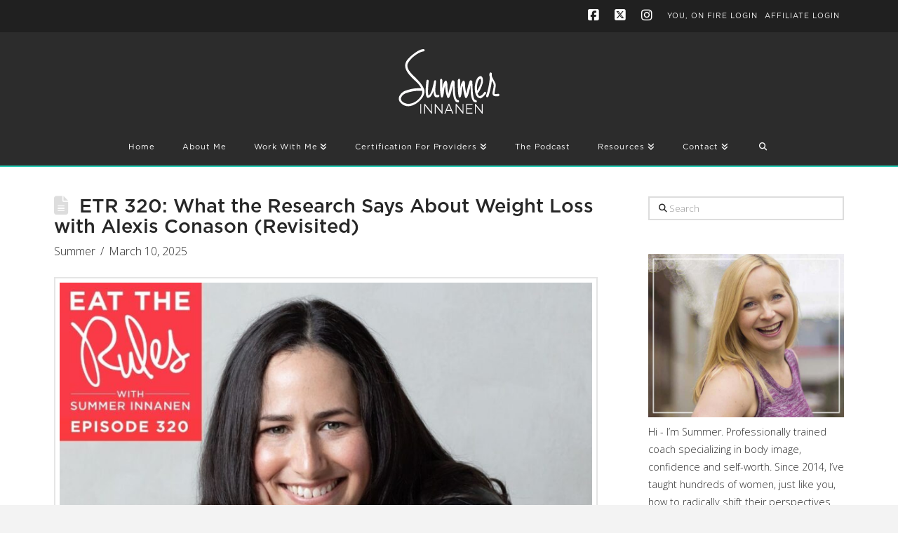

--- FILE ---
content_type: text/html; charset=UTF-8
request_url: https://summerinnanen.com/category/eat-the-rules/page/2/
body_size: 20385
content:
<!DOCTYPE html>
<html class="no-js" lang="en-US">
<head>
<meta charset="UTF-8">
<meta name="viewport" content="width=device-width, initial-scale=1.0">
<link rel="pingback" href="https://summerinnanen.com/xmlrpc.php">
<meta name='robots' content='index, follow, max-image-preview:large, max-snippet:-1, max-video-preview:-1' />
	<style>img:is([sizes="auto" i], [sizes^="auto," i]) { contain-intrinsic-size: 3000px 1500px }</style>
	
	<!-- This site is optimized with the Yoast SEO plugin v26.6 - https://yoast.com/wordpress/plugins/seo/ -->
	<title>Eat the Rules Archives - Page 2 of 36 - Summer Innanen</title>
	<link rel="canonical" href="https://summerinnanen.com/category/eat-the-rules/page/2/" />
	<link rel="prev" href="https://summerinnanen.com/category/eat-the-rules/" />
	<link rel="next" href="https://summerinnanen.com/category/eat-the-rules/page/3/" />
	<meta property="og:locale" content="en_US" />
	<meta property="og:type" content="article" />
	<meta property="og:title" content="Eat the Rules Archives - Page 2 of 36 - Summer Innanen" />
	<meta property="og:url" content="https://summerinnanen.com/category/eat-the-rules/" />
	<meta property="og:site_name" content="Summer Innanen" />
	<script type="application/ld+json" class="yoast-schema-graph">{"@context":"https://schema.org","@graph":[{"@type":"CollectionPage","@id":"https://summerinnanen.com/category/eat-the-rules/","url":"https://summerinnanen.com/category/eat-the-rules/page/2/","name":"Eat the Rules Archives - Page 2 of 36 - Summer Innanen","isPartOf":{"@id":"https://summerinnanen.com/#website"},"primaryImageOfPage":{"@id":"https://summerinnanen.com/category/eat-the-rules/page/2/#primaryimage"},"image":{"@id":"https://summerinnanen.com/category/eat-the-rules/page/2/#primaryimage"},"thumbnailUrl":"https://summerinnanen.com/wp-content/uploads/2025/03/ETR-320.jpg","breadcrumb":{"@id":"https://summerinnanen.com/category/eat-the-rules/page/2/#breadcrumb"},"inLanguage":"en-US"},{"@type":"ImageObject","inLanguage":"en-US","@id":"https://summerinnanen.com/category/eat-the-rules/page/2/#primaryimage","url":"https://summerinnanen.com/wp-content/uploads/2025/03/ETR-320.jpg","contentUrl":"https://summerinnanen.com/wp-content/uploads/2025/03/ETR-320.jpg","width":1080,"height":1080,"caption":"Podcast interview on What the Research Says About Weight Loss with Alexis Conason (Revisited)"},{"@type":"BreadcrumbList","@id":"https://summerinnanen.com/category/eat-the-rules/page/2/#breadcrumb","itemListElement":[{"@type":"ListItem","position":1,"name":"Home","item":"https://summerinnanen.com/"},{"@type":"ListItem","position":2,"name":"Eat the Rules"}]},{"@type":"WebSite","@id":"https://summerinnanen.com/#website","url":"https://summerinnanen.com/","name":"Summer Innanen","description":"Body Image Coach, Body Positivity, Confidence, Self-Worth","potentialAction":[{"@type":"SearchAction","target":{"@type":"EntryPoint","urlTemplate":"https://summerinnanen.com/?s={search_term_string}"},"query-input":{"@type":"PropertyValueSpecification","valueRequired":true,"valueName":"search_term_string"}}],"inLanguage":"en-US"}]}</script>
	<!-- / Yoast SEO plugin. -->


<link rel="alternate" type="application/rss+xml" title="Summer Innanen &raquo; Feed" href="https://summerinnanen.com/feed/" />
<link rel="alternate" type="application/rss+xml" title="Summer Innanen &raquo; Comments Feed" href="https://summerinnanen.com/comments/feed/" />
<link rel="alternate" type="application/rss+xml" title="Summer Innanen &raquo; Eat the Rules Category Feed" href="https://summerinnanen.com/category/eat-the-rules/feed/" />
		<!-- This site uses the Google Analytics by ExactMetrics plugin v8.11.1 - Using Analytics tracking - https://www.exactmetrics.com/ -->
		<!-- Note: ExactMetrics is not currently configured on this site. The site owner needs to authenticate with Google Analytics in the ExactMetrics settings panel. -->
					<!-- No tracking code set -->
				<!-- / Google Analytics by ExactMetrics -->
				<!-- This site uses the Google Analytics by MonsterInsights plugin v9.11.1 - Using Analytics tracking - https://www.monsterinsights.com/ -->
							<script src="//www.googletagmanager.com/gtag/js?id=G-W7H27PZCXD"  data-cfasync="false" data-wpfc-render="false" type="text/javascript" async></script>
			<script data-cfasync="false" data-wpfc-render="false" type="text/javascript">
				var mi_version = '9.11.1';
				var mi_track_user = true;
				var mi_no_track_reason = '';
								var MonsterInsightsDefaultLocations = {"page_location":"https:\/\/summerinnanen.com\/category\/eat-the-rules\/page\/2\/"};
								MonsterInsightsDefaultLocations.page_location = window.location.href;
								if ( typeof MonsterInsightsPrivacyGuardFilter === 'function' ) {
					var MonsterInsightsLocations = (typeof MonsterInsightsExcludeQuery === 'object') ? MonsterInsightsPrivacyGuardFilter( MonsterInsightsExcludeQuery ) : MonsterInsightsPrivacyGuardFilter( MonsterInsightsDefaultLocations );
				} else {
					var MonsterInsightsLocations = (typeof MonsterInsightsExcludeQuery === 'object') ? MonsterInsightsExcludeQuery : MonsterInsightsDefaultLocations;
				}

								var disableStrs = [
										'ga-disable-G-W7H27PZCXD',
									];

				/* Function to detect opted out users */
				function __gtagTrackerIsOptedOut() {
					for (var index = 0; index < disableStrs.length; index++) {
						if (document.cookie.indexOf(disableStrs[index] + '=true') > -1) {
							return true;
						}
					}

					return false;
				}

				/* Disable tracking if the opt-out cookie exists. */
				if (__gtagTrackerIsOptedOut()) {
					for (var index = 0; index < disableStrs.length; index++) {
						window[disableStrs[index]] = true;
					}
				}

				/* Opt-out function */
				function __gtagTrackerOptout() {
					for (var index = 0; index < disableStrs.length; index++) {
						document.cookie = disableStrs[index] + '=true; expires=Thu, 31 Dec 2099 23:59:59 UTC; path=/';
						window[disableStrs[index]] = true;
					}
				}

				if ('undefined' === typeof gaOptout) {
					function gaOptout() {
						__gtagTrackerOptout();
					}
				}
								window.dataLayer = window.dataLayer || [];

				window.MonsterInsightsDualTracker = {
					helpers: {},
					trackers: {},
				};
				if (mi_track_user) {
					function __gtagDataLayer() {
						dataLayer.push(arguments);
					}

					function __gtagTracker(type, name, parameters) {
						if (!parameters) {
							parameters = {};
						}

						if (parameters.send_to) {
							__gtagDataLayer.apply(null, arguments);
							return;
						}

						if (type === 'event') {
														parameters.send_to = monsterinsights_frontend.v4_id;
							var hookName = name;
							if (typeof parameters['event_category'] !== 'undefined') {
								hookName = parameters['event_category'] + ':' + name;
							}

							if (typeof MonsterInsightsDualTracker.trackers[hookName] !== 'undefined') {
								MonsterInsightsDualTracker.trackers[hookName](parameters);
							} else {
								__gtagDataLayer('event', name, parameters);
							}
							
						} else {
							__gtagDataLayer.apply(null, arguments);
						}
					}

					__gtagTracker('js', new Date());
					__gtagTracker('set', {
						'developer_id.dZGIzZG': true,
											});
					if ( MonsterInsightsLocations.page_location ) {
						__gtagTracker('set', MonsterInsightsLocations);
					}
										__gtagTracker('config', 'G-W7H27PZCXD', {"forceSSL":"true","link_attribution":"true"} );
										window.gtag = __gtagTracker;										(function () {
						/* https://developers.google.com/analytics/devguides/collection/analyticsjs/ */
						/* ga and __gaTracker compatibility shim. */
						var noopfn = function () {
							return null;
						};
						var newtracker = function () {
							return new Tracker();
						};
						var Tracker = function () {
							return null;
						};
						var p = Tracker.prototype;
						p.get = noopfn;
						p.set = noopfn;
						p.send = function () {
							var args = Array.prototype.slice.call(arguments);
							args.unshift('send');
							__gaTracker.apply(null, args);
						};
						var __gaTracker = function () {
							var len = arguments.length;
							if (len === 0) {
								return;
							}
							var f = arguments[len - 1];
							if (typeof f !== 'object' || f === null || typeof f.hitCallback !== 'function') {
								if ('send' === arguments[0]) {
									var hitConverted, hitObject = false, action;
									if ('event' === arguments[1]) {
										if ('undefined' !== typeof arguments[3]) {
											hitObject = {
												'eventAction': arguments[3],
												'eventCategory': arguments[2],
												'eventLabel': arguments[4],
												'value': arguments[5] ? arguments[5] : 1,
											}
										}
									}
									if ('pageview' === arguments[1]) {
										if ('undefined' !== typeof arguments[2]) {
											hitObject = {
												'eventAction': 'page_view',
												'page_path': arguments[2],
											}
										}
									}
									if (typeof arguments[2] === 'object') {
										hitObject = arguments[2];
									}
									if (typeof arguments[5] === 'object') {
										Object.assign(hitObject, arguments[5]);
									}
									if ('undefined' !== typeof arguments[1].hitType) {
										hitObject = arguments[1];
										if ('pageview' === hitObject.hitType) {
											hitObject.eventAction = 'page_view';
										}
									}
									if (hitObject) {
										action = 'timing' === arguments[1].hitType ? 'timing_complete' : hitObject.eventAction;
										hitConverted = mapArgs(hitObject);
										__gtagTracker('event', action, hitConverted);
									}
								}
								return;
							}

							function mapArgs(args) {
								var arg, hit = {};
								var gaMap = {
									'eventCategory': 'event_category',
									'eventAction': 'event_action',
									'eventLabel': 'event_label',
									'eventValue': 'event_value',
									'nonInteraction': 'non_interaction',
									'timingCategory': 'event_category',
									'timingVar': 'name',
									'timingValue': 'value',
									'timingLabel': 'event_label',
									'page': 'page_path',
									'location': 'page_location',
									'title': 'page_title',
									'referrer' : 'page_referrer',
								};
								for (arg in args) {
																		if (!(!args.hasOwnProperty(arg) || !gaMap.hasOwnProperty(arg))) {
										hit[gaMap[arg]] = args[arg];
									} else {
										hit[arg] = args[arg];
									}
								}
								return hit;
							}

							try {
								f.hitCallback();
							} catch (ex) {
							}
						};
						__gaTracker.create = newtracker;
						__gaTracker.getByName = newtracker;
						__gaTracker.getAll = function () {
							return [];
						};
						__gaTracker.remove = noopfn;
						__gaTracker.loaded = true;
						window['__gaTracker'] = __gaTracker;
					})();
									} else {
										console.log("");
					(function () {
						function __gtagTracker() {
							return null;
						}

						window['__gtagTracker'] = __gtagTracker;
						window['gtag'] = __gtagTracker;
					})();
									}
			</script>
							<!-- / Google Analytics by MonsterInsights -->
		<script type="text/javascript">
/* <![CDATA[ */
window._wpemojiSettings = {"baseUrl":"https:\/\/s.w.org\/images\/core\/emoji\/16.0.1\/72x72\/","ext":".png","svgUrl":"https:\/\/s.w.org\/images\/core\/emoji\/16.0.1\/svg\/","svgExt":".svg","source":{"concatemoji":"https:\/\/summerinnanen.com\/wp-includes\/js\/wp-emoji-release.min.js?ver=6.8.3"}};
/*! This file is auto-generated */
!function(s,n){var o,i,e;function c(e){try{var t={supportTests:e,timestamp:(new Date).valueOf()};sessionStorage.setItem(o,JSON.stringify(t))}catch(e){}}function p(e,t,n){e.clearRect(0,0,e.canvas.width,e.canvas.height),e.fillText(t,0,0);var t=new Uint32Array(e.getImageData(0,0,e.canvas.width,e.canvas.height).data),a=(e.clearRect(0,0,e.canvas.width,e.canvas.height),e.fillText(n,0,0),new Uint32Array(e.getImageData(0,0,e.canvas.width,e.canvas.height).data));return t.every(function(e,t){return e===a[t]})}function u(e,t){e.clearRect(0,0,e.canvas.width,e.canvas.height),e.fillText(t,0,0);for(var n=e.getImageData(16,16,1,1),a=0;a<n.data.length;a++)if(0!==n.data[a])return!1;return!0}function f(e,t,n,a){switch(t){case"flag":return n(e,"\ud83c\udff3\ufe0f\u200d\u26a7\ufe0f","\ud83c\udff3\ufe0f\u200b\u26a7\ufe0f")?!1:!n(e,"\ud83c\udde8\ud83c\uddf6","\ud83c\udde8\u200b\ud83c\uddf6")&&!n(e,"\ud83c\udff4\udb40\udc67\udb40\udc62\udb40\udc65\udb40\udc6e\udb40\udc67\udb40\udc7f","\ud83c\udff4\u200b\udb40\udc67\u200b\udb40\udc62\u200b\udb40\udc65\u200b\udb40\udc6e\u200b\udb40\udc67\u200b\udb40\udc7f");case"emoji":return!a(e,"\ud83e\udedf")}return!1}function g(e,t,n,a){var r="undefined"!=typeof WorkerGlobalScope&&self instanceof WorkerGlobalScope?new OffscreenCanvas(300,150):s.createElement("canvas"),o=r.getContext("2d",{willReadFrequently:!0}),i=(o.textBaseline="top",o.font="600 32px Arial",{});return e.forEach(function(e){i[e]=t(o,e,n,a)}),i}function t(e){var t=s.createElement("script");t.src=e,t.defer=!0,s.head.appendChild(t)}"undefined"!=typeof Promise&&(o="wpEmojiSettingsSupports",i=["flag","emoji"],n.supports={everything:!0,everythingExceptFlag:!0},e=new Promise(function(e){s.addEventListener("DOMContentLoaded",e,{once:!0})}),new Promise(function(t){var n=function(){try{var e=JSON.parse(sessionStorage.getItem(o));if("object"==typeof e&&"number"==typeof e.timestamp&&(new Date).valueOf()<e.timestamp+604800&&"object"==typeof e.supportTests)return e.supportTests}catch(e){}return null}();if(!n){if("undefined"!=typeof Worker&&"undefined"!=typeof OffscreenCanvas&&"undefined"!=typeof URL&&URL.createObjectURL&&"undefined"!=typeof Blob)try{var e="postMessage("+g.toString()+"("+[JSON.stringify(i),f.toString(),p.toString(),u.toString()].join(",")+"));",a=new Blob([e],{type:"text/javascript"}),r=new Worker(URL.createObjectURL(a),{name:"wpTestEmojiSupports"});return void(r.onmessage=function(e){c(n=e.data),r.terminate(),t(n)})}catch(e){}c(n=g(i,f,p,u))}t(n)}).then(function(e){for(var t in e)n.supports[t]=e[t],n.supports.everything=n.supports.everything&&n.supports[t],"flag"!==t&&(n.supports.everythingExceptFlag=n.supports.everythingExceptFlag&&n.supports[t]);n.supports.everythingExceptFlag=n.supports.everythingExceptFlag&&!n.supports.flag,n.DOMReady=!1,n.readyCallback=function(){n.DOMReady=!0}}).then(function(){return e}).then(function(){var e;n.supports.everything||(n.readyCallback(),(e=n.source||{}).concatemoji?t(e.concatemoji):e.wpemoji&&e.twemoji&&(t(e.twemoji),t(e.wpemoji)))}))}((window,document),window._wpemojiSettings);
/* ]]> */
</script>
<style id='wp-emoji-styles-inline-css' type='text/css'>

	img.wp-smiley, img.emoji {
		display: inline !important;
		border: none !important;
		box-shadow: none !important;
		height: 1em !important;
		width: 1em !important;
		margin: 0 0.07em !important;
		vertical-align: -0.1em !important;
		background: none !important;
		padding: 0 !important;
	}
</style>
<link rel='stylesheet' id='wp-block-library-css' href='https://summerinnanen.com/wp-includes/css/dist/block-library/style.min.css?ver=6.8.3' type='text/css' media='all' />
<style id='wp-block-library-theme-inline-css' type='text/css'>
.wp-block-audio :where(figcaption){color:#555;font-size:13px;text-align:center}.is-dark-theme .wp-block-audio :where(figcaption){color:#ffffffa6}.wp-block-audio{margin:0 0 1em}.wp-block-code{border:1px solid #ccc;border-radius:4px;font-family:Menlo,Consolas,monaco,monospace;padding:.8em 1em}.wp-block-embed :where(figcaption){color:#555;font-size:13px;text-align:center}.is-dark-theme .wp-block-embed :where(figcaption){color:#ffffffa6}.wp-block-embed{margin:0 0 1em}.blocks-gallery-caption{color:#555;font-size:13px;text-align:center}.is-dark-theme .blocks-gallery-caption{color:#ffffffa6}:root :where(.wp-block-image figcaption){color:#555;font-size:13px;text-align:center}.is-dark-theme :root :where(.wp-block-image figcaption){color:#ffffffa6}.wp-block-image{margin:0 0 1em}.wp-block-pullquote{border-bottom:4px solid;border-top:4px solid;color:currentColor;margin-bottom:1.75em}.wp-block-pullquote cite,.wp-block-pullquote footer,.wp-block-pullquote__citation{color:currentColor;font-size:.8125em;font-style:normal;text-transform:uppercase}.wp-block-quote{border-left:.25em solid;margin:0 0 1.75em;padding-left:1em}.wp-block-quote cite,.wp-block-quote footer{color:currentColor;font-size:.8125em;font-style:normal;position:relative}.wp-block-quote:where(.has-text-align-right){border-left:none;border-right:.25em solid;padding-left:0;padding-right:1em}.wp-block-quote:where(.has-text-align-center){border:none;padding-left:0}.wp-block-quote.is-large,.wp-block-quote.is-style-large,.wp-block-quote:where(.is-style-plain){border:none}.wp-block-search .wp-block-search__label{font-weight:700}.wp-block-search__button{border:1px solid #ccc;padding:.375em .625em}:where(.wp-block-group.has-background){padding:1.25em 2.375em}.wp-block-separator.has-css-opacity{opacity:.4}.wp-block-separator{border:none;border-bottom:2px solid;margin-left:auto;margin-right:auto}.wp-block-separator.has-alpha-channel-opacity{opacity:1}.wp-block-separator:not(.is-style-wide):not(.is-style-dots){width:100px}.wp-block-separator.has-background:not(.is-style-dots){border-bottom:none;height:1px}.wp-block-separator.has-background:not(.is-style-wide):not(.is-style-dots){height:2px}.wp-block-table{margin:0 0 1em}.wp-block-table td,.wp-block-table th{word-break:normal}.wp-block-table :where(figcaption){color:#555;font-size:13px;text-align:center}.is-dark-theme .wp-block-table :where(figcaption){color:#ffffffa6}.wp-block-video :where(figcaption){color:#555;font-size:13px;text-align:center}.is-dark-theme .wp-block-video :where(figcaption){color:#ffffffa6}.wp-block-video{margin:0 0 1em}:root :where(.wp-block-template-part.has-background){margin-bottom:0;margin-top:0;padding:1.25em 2.375em}
</style>
<style id='classic-theme-styles-inline-css' type='text/css'>
/*! This file is auto-generated */
.wp-block-button__link{color:#fff;background-color:#32373c;border-radius:9999px;box-shadow:none;text-decoration:none;padding:calc(.667em + 2px) calc(1.333em + 2px);font-size:1.125em}.wp-block-file__button{background:#32373c;color:#fff;text-decoration:none}
</style>
<link rel='stylesheet' id='Connections_Directory/Block/Carousel/Style-css' href='//summerinnanen.com/wp-content/plugins/connections/assets/dist/block/carousel/style.css?ver=1733126808' type='text/css' media='all' />
<link rel='stylesheet' id='Connections_Directory/Block/Team/Style-css' href='//summerinnanen.com/wp-content/plugins/connections/assets/dist/block/team/style.css?ver=1733126808' type='text/css' media='all' />
<style id='global-styles-inline-css' type='text/css'>
:root{--wp--preset--aspect-ratio--square: 1;--wp--preset--aspect-ratio--4-3: 4/3;--wp--preset--aspect-ratio--3-4: 3/4;--wp--preset--aspect-ratio--3-2: 3/2;--wp--preset--aspect-ratio--2-3: 2/3;--wp--preset--aspect-ratio--16-9: 16/9;--wp--preset--aspect-ratio--9-16: 9/16;--wp--preset--color--black: #000000;--wp--preset--color--cyan-bluish-gray: #abb8c3;--wp--preset--color--white: #ffffff;--wp--preset--color--pale-pink: #f78da7;--wp--preset--color--vivid-red: #cf2e2e;--wp--preset--color--luminous-vivid-orange: #ff6900;--wp--preset--color--luminous-vivid-amber: #fcb900;--wp--preset--color--light-green-cyan: #7bdcb5;--wp--preset--color--vivid-green-cyan: #00d084;--wp--preset--color--pale-cyan-blue: #8ed1fc;--wp--preset--color--vivid-cyan-blue: #0693e3;--wp--preset--color--vivid-purple: #9b51e0;--wp--preset--gradient--vivid-cyan-blue-to-vivid-purple: linear-gradient(135deg,rgba(6,147,227,1) 0%,rgb(155,81,224) 100%);--wp--preset--gradient--light-green-cyan-to-vivid-green-cyan: linear-gradient(135deg,rgb(122,220,180) 0%,rgb(0,208,130) 100%);--wp--preset--gradient--luminous-vivid-amber-to-luminous-vivid-orange: linear-gradient(135deg,rgba(252,185,0,1) 0%,rgba(255,105,0,1) 100%);--wp--preset--gradient--luminous-vivid-orange-to-vivid-red: linear-gradient(135deg,rgba(255,105,0,1) 0%,rgb(207,46,46) 100%);--wp--preset--gradient--very-light-gray-to-cyan-bluish-gray: linear-gradient(135deg,rgb(238,238,238) 0%,rgb(169,184,195) 100%);--wp--preset--gradient--cool-to-warm-spectrum: linear-gradient(135deg,rgb(74,234,220) 0%,rgb(151,120,209) 20%,rgb(207,42,186) 40%,rgb(238,44,130) 60%,rgb(251,105,98) 80%,rgb(254,248,76) 100%);--wp--preset--gradient--blush-light-purple: linear-gradient(135deg,rgb(255,206,236) 0%,rgb(152,150,240) 100%);--wp--preset--gradient--blush-bordeaux: linear-gradient(135deg,rgb(254,205,165) 0%,rgb(254,45,45) 50%,rgb(107,0,62) 100%);--wp--preset--gradient--luminous-dusk: linear-gradient(135deg,rgb(255,203,112) 0%,rgb(199,81,192) 50%,rgb(65,88,208) 100%);--wp--preset--gradient--pale-ocean: linear-gradient(135deg,rgb(255,245,203) 0%,rgb(182,227,212) 50%,rgb(51,167,181) 100%);--wp--preset--gradient--electric-grass: linear-gradient(135deg,rgb(202,248,128) 0%,rgb(113,206,126) 100%);--wp--preset--gradient--midnight: linear-gradient(135deg,rgb(2,3,129) 0%,rgb(40,116,252) 100%);--wp--preset--font-size--small: 13px;--wp--preset--font-size--medium: 20px;--wp--preset--font-size--large: 36px;--wp--preset--font-size--x-large: 42px;--wp--preset--spacing--20: 0.44rem;--wp--preset--spacing--30: 0.67rem;--wp--preset--spacing--40: 1rem;--wp--preset--spacing--50: 1.5rem;--wp--preset--spacing--60: 2.25rem;--wp--preset--spacing--70: 3.38rem;--wp--preset--spacing--80: 5.06rem;--wp--preset--shadow--natural: 6px 6px 9px rgba(0, 0, 0, 0.2);--wp--preset--shadow--deep: 12px 12px 50px rgba(0, 0, 0, 0.4);--wp--preset--shadow--sharp: 6px 6px 0px rgba(0, 0, 0, 0.2);--wp--preset--shadow--outlined: 6px 6px 0px -3px rgba(255, 255, 255, 1), 6px 6px rgba(0, 0, 0, 1);--wp--preset--shadow--crisp: 6px 6px 0px rgba(0, 0, 0, 1);}:where(.is-layout-flex){gap: 0.5em;}:where(.is-layout-grid){gap: 0.5em;}body .is-layout-flex{display: flex;}.is-layout-flex{flex-wrap: wrap;align-items: center;}.is-layout-flex > :is(*, div){margin: 0;}body .is-layout-grid{display: grid;}.is-layout-grid > :is(*, div){margin: 0;}:where(.wp-block-columns.is-layout-flex){gap: 2em;}:where(.wp-block-columns.is-layout-grid){gap: 2em;}:where(.wp-block-post-template.is-layout-flex){gap: 1.25em;}:where(.wp-block-post-template.is-layout-grid){gap: 1.25em;}.has-black-color{color: var(--wp--preset--color--black) !important;}.has-cyan-bluish-gray-color{color: var(--wp--preset--color--cyan-bluish-gray) !important;}.has-white-color{color: var(--wp--preset--color--white) !important;}.has-pale-pink-color{color: var(--wp--preset--color--pale-pink) !important;}.has-vivid-red-color{color: var(--wp--preset--color--vivid-red) !important;}.has-luminous-vivid-orange-color{color: var(--wp--preset--color--luminous-vivid-orange) !important;}.has-luminous-vivid-amber-color{color: var(--wp--preset--color--luminous-vivid-amber) !important;}.has-light-green-cyan-color{color: var(--wp--preset--color--light-green-cyan) !important;}.has-vivid-green-cyan-color{color: var(--wp--preset--color--vivid-green-cyan) !important;}.has-pale-cyan-blue-color{color: var(--wp--preset--color--pale-cyan-blue) !important;}.has-vivid-cyan-blue-color{color: var(--wp--preset--color--vivid-cyan-blue) !important;}.has-vivid-purple-color{color: var(--wp--preset--color--vivid-purple) !important;}.has-black-background-color{background-color: var(--wp--preset--color--black) !important;}.has-cyan-bluish-gray-background-color{background-color: var(--wp--preset--color--cyan-bluish-gray) !important;}.has-white-background-color{background-color: var(--wp--preset--color--white) !important;}.has-pale-pink-background-color{background-color: var(--wp--preset--color--pale-pink) !important;}.has-vivid-red-background-color{background-color: var(--wp--preset--color--vivid-red) !important;}.has-luminous-vivid-orange-background-color{background-color: var(--wp--preset--color--luminous-vivid-orange) !important;}.has-luminous-vivid-amber-background-color{background-color: var(--wp--preset--color--luminous-vivid-amber) !important;}.has-light-green-cyan-background-color{background-color: var(--wp--preset--color--light-green-cyan) !important;}.has-vivid-green-cyan-background-color{background-color: var(--wp--preset--color--vivid-green-cyan) !important;}.has-pale-cyan-blue-background-color{background-color: var(--wp--preset--color--pale-cyan-blue) !important;}.has-vivid-cyan-blue-background-color{background-color: var(--wp--preset--color--vivid-cyan-blue) !important;}.has-vivid-purple-background-color{background-color: var(--wp--preset--color--vivid-purple) !important;}.has-black-border-color{border-color: var(--wp--preset--color--black) !important;}.has-cyan-bluish-gray-border-color{border-color: var(--wp--preset--color--cyan-bluish-gray) !important;}.has-white-border-color{border-color: var(--wp--preset--color--white) !important;}.has-pale-pink-border-color{border-color: var(--wp--preset--color--pale-pink) !important;}.has-vivid-red-border-color{border-color: var(--wp--preset--color--vivid-red) !important;}.has-luminous-vivid-orange-border-color{border-color: var(--wp--preset--color--luminous-vivid-orange) !important;}.has-luminous-vivid-amber-border-color{border-color: var(--wp--preset--color--luminous-vivid-amber) !important;}.has-light-green-cyan-border-color{border-color: var(--wp--preset--color--light-green-cyan) !important;}.has-vivid-green-cyan-border-color{border-color: var(--wp--preset--color--vivid-green-cyan) !important;}.has-pale-cyan-blue-border-color{border-color: var(--wp--preset--color--pale-cyan-blue) !important;}.has-vivid-cyan-blue-border-color{border-color: var(--wp--preset--color--vivid-cyan-blue) !important;}.has-vivid-purple-border-color{border-color: var(--wp--preset--color--vivid-purple) !important;}.has-vivid-cyan-blue-to-vivid-purple-gradient-background{background: var(--wp--preset--gradient--vivid-cyan-blue-to-vivid-purple) !important;}.has-light-green-cyan-to-vivid-green-cyan-gradient-background{background: var(--wp--preset--gradient--light-green-cyan-to-vivid-green-cyan) !important;}.has-luminous-vivid-amber-to-luminous-vivid-orange-gradient-background{background: var(--wp--preset--gradient--luminous-vivid-amber-to-luminous-vivid-orange) !important;}.has-luminous-vivid-orange-to-vivid-red-gradient-background{background: var(--wp--preset--gradient--luminous-vivid-orange-to-vivid-red) !important;}.has-very-light-gray-to-cyan-bluish-gray-gradient-background{background: var(--wp--preset--gradient--very-light-gray-to-cyan-bluish-gray) !important;}.has-cool-to-warm-spectrum-gradient-background{background: var(--wp--preset--gradient--cool-to-warm-spectrum) !important;}.has-blush-light-purple-gradient-background{background: var(--wp--preset--gradient--blush-light-purple) !important;}.has-blush-bordeaux-gradient-background{background: var(--wp--preset--gradient--blush-bordeaux) !important;}.has-luminous-dusk-gradient-background{background: var(--wp--preset--gradient--luminous-dusk) !important;}.has-pale-ocean-gradient-background{background: var(--wp--preset--gradient--pale-ocean) !important;}.has-electric-grass-gradient-background{background: var(--wp--preset--gradient--electric-grass) !important;}.has-midnight-gradient-background{background: var(--wp--preset--gradient--midnight) !important;}.has-small-font-size{font-size: var(--wp--preset--font-size--small) !important;}.has-medium-font-size{font-size: var(--wp--preset--font-size--medium) !important;}.has-large-font-size{font-size: var(--wp--preset--font-size--large) !important;}.has-x-large-font-size{font-size: var(--wp--preset--font-size--x-large) !important;}
:where(.wp-block-post-template.is-layout-flex){gap: 1.25em;}:where(.wp-block-post-template.is-layout-grid){gap: 1.25em;}
:where(.wp-block-columns.is-layout-flex){gap: 2em;}:where(.wp-block-columns.is-layout-grid){gap: 2em;}
:root :where(.wp-block-pullquote){font-size: 1.5em;line-height: 1.6;}
</style>
<link rel='stylesheet' id='mailerlite_forms.css-css' href='https://summerinnanen.com/wp-content/plugins/official-mailerlite-sign-up-forms/assets/css/mailerlite_forms.css?ver=1.7.18' type='text/css' media='all' />
<link rel='stylesheet' id='x-stack-css' href='https://summerinnanen.com/wp-content/themes/x/framework/dist/css/site/stacks/renew.css?ver=10.7.10' type='text/css' media='all' />
<link rel='stylesheet' id='x-child-css' href='https://summerinnanen.com/wp-content/themes/x-child/style.css?ver=10.7.10' type='text/css' media='all' />
<link rel='stylesheet' id='cn-public-css' href='//summerinnanen.com/wp-content/plugins/connections/assets/dist/frontend/style.css?ver=10.4.66-1733126808' type='text/css' media='all' />
<link rel='stylesheet' id='cnt-profile-css' href='//summerinnanen.com/wp-content/plugins/connections/templates/profile/profile.css?ver=3.0' type='text/css' media='all' />
<style id='cs-inline-css' type='text/css'>
@media (min-width:1200px){.x-hide-xl{display:none !important;}}@media (min-width:979px) and (max-width:1199px){.x-hide-lg{display:none !important;}}@media (min-width:767px) and (max-width:978px){.x-hide-md{display:none !important;}}@media (min-width:480px) and (max-width:766px){.x-hide-sm{display:none !important;}}@media (max-width:479px){.x-hide-xs{display:none !important;}} a,h1 a:hover,h2 a:hover,h3 a:hover,h4 a:hover,h5 a:hover,h6 a:hover,.x-comment-time:hover,#reply-title small a,.comment-reply-link:hover,.x-comment-author a:hover,.x-recent-posts a:hover .h-recent-posts{color:#fa2f42;}a:hover,#reply-title small a:hover{color:#ff6473;}.entry-title i,.entry-title svg{color:#dddddd;}a.x-img-thumbnail:hover,li.bypostauthor > article.comment{border-color:#fa2f42;}.flex-direction-nav a,.flex-control-nav a:hover,.flex-control-nav a.flex-active,.x-dropcap,.x-skill-bar .bar,.x-pricing-column.featured h2,.h-comments-title small,.x-pagination a:hover,.woocommerce-pagination a:hover,.x-entry-share .x-share:hover,.entry-thumb,.widget_tag_cloud .tagcloud a:hover,.widget_product_tag_cloud .tagcloud a:hover,.x-highlight,.x-recent-posts .x-recent-posts-img:after,.x-portfolio-filters{background-color:#fa2f42;}.x-portfolio-filters:hover{background-color:#ff6473;}.x-main{width:calc(72% - 3.20197%);}.x-sidebar{width:calc(100% - 3.20197% - 72%);}.h-landmark{font-weight:300;}.x-comment-author a{color:#2c2c2c;}.x-comment-author a,.comment-form-author label,.comment-form-email label,.comment-form-url label,.comment-form-rating label,.comment-form-comment label,.widget_calendar #wp-calendar caption,.widget_calendar #wp-calendar th,.x-accordion-heading .x-accordion-toggle,.x-nav-tabs > li > a:hover,.x-nav-tabs > .active > a,.x-nav-tabs > .active > a:hover{color:#272727;}.widget_calendar #wp-calendar th{border-bottom-color:#272727;}.x-pagination span.current,.woocommerce-pagination span[aria-current],.x-portfolio-filters-menu,.widget_tag_cloud .tagcloud a,.h-feature-headline span i,.widget_price_filter .ui-slider .ui-slider-handle{background-color:#272727;}@media (max-width:978.98px){}html{font-size:16px;}@media (min-width:479px){html{font-size:16px;}}@media (min-width:766px){html{font-size:16px;}}@media (min-width:978px){html{font-size:16px;}}@media (min-width:1199px){html{font-size:16px;}}body{font-style:normal;font-weight:300;color:#2c2c2c;background-color:#f3f3f3;}.w-b{font-weight:300 !important;}h1,h2,h3,h4,h5,h6,.h1,.h2,.h3,.h4,.h5,.h6,.x-text-headline{font-family:Arial,"Helvetica Neue",Helvetica,sans-serif;font-style:normal;font-weight:400;}h1,.h1{letter-spacing:0em;}h2,.h2{letter-spacing:0em;}h3,.h3{letter-spacing:0em;}h4,.h4{letter-spacing:0em;}h5,.h5{letter-spacing:0em;}h6,.h6{letter-spacing:0em;}.w-h{font-weight:400 !important;}.x-container.width{width:88%;}.x-container.max{max-width:1200px;}.x-bar-content.x-container.width{flex-basis:88%;}.x-main.full{float:none;clear:both;display:block;width:auto;}@media (max-width:978.98px){.x-main.full,.x-main.left,.x-main.right,.x-sidebar.left,.x-sidebar.right{float:none;display:block;width:auto !important;}}.entry-header,.entry-content{font-size:1rem;}body,input,button,select,textarea{font-family:"Open Sans",sans-serif;}h1,h2,h3,h4,h5,h6,.h1,.h2,.h3,.h4,.h5,.h6,h1 a,h2 a,h3 a,h4 a,h5 a,h6 a,.h1 a,.h2 a,.h3 a,.h4 a,.h5 a,.h6 a,blockquote{color:#272727;}.cfc-h-tx{color:#272727 !important;}.cfc-h-bd{border-color:#272727 !important;}.cfc-h-bg{background-color:#272727 !important;}.cfc-b-tx{color:#2c2c2c !important;}.cfc-b-bd{border-color:#2c2c2c !important;}.cfc-b-bg{background-color:#2c2c2c !important;}.x-btn,.button,[type="submit"]{color:#ffffff;border-color:rgb(2,108,101);background-color:#26ccb5;text-shadow:0 0.075em 0.075em rgba(0,0,0,0.5);padding:0.579em 1.105em 0.842em;font-size:19px;}.x-btn:hover,.button:hover,[type="submit"]:hover{color:#ffffff;border-color:rgb(2,108,101);background-color:#4ee6d1;text-shadow:0 0.075em 0.075em rgba(0,0,0,0.5);}.x-btn.x-btn-real,.x-btn.x-btn-real:hover{margin-bottom:0.25em;text-shadow:0 0.075em 0.075em rgba(0,0,0,0.65);}.x-btn.x-btn-real{box-shadow:0 0.25em 0 0 #a71000,0 4px 9px rgba(0,0,0,0.75);}.x-btn.x-btn-real:hover{box-shadow:0 0.25em 0 0 #a71000,0 4px 9px rgba(0,0,0,0.75);}.x-btn.x-btn-flat,.x-btn.x-btn-flat:hover{margin-bottom:0;text-shadow:0 0.075em 0.075em rgba(0,0,0,0.65);box-shadow:none;}.x-btn.x-btn-transparent,.x-btn.x-btn-transparent:hover{margin-bottom:0;border-width:3px;text-shadow:none;text-transform:uppercase;background-color:transparent;box-shadow:none;}.x-topbar .p-info,.x-topbar .p-info a,.x-topbar .x-social-global a{color:#ffffff;}.x-topbar .p-info a:hover{color:hsl(0,0%,100%);}.x-topbar{background-color:rgb(32,32,32);}.x-logobar{background-color:rgb(44,44,44);}.x-navbar .desktop .x-nav > li:before{padding-top:18px;}.x-navbar .desktop .x-nav > li > a,.x-navbar .desktop .sub-menu li > a,.x-navbar .mobile .x-nav li a{color:hsl(0,0%,100%);}.x-navbar .desktop .x-nav > li > a:hover,.x-navbar .desktop .x-nav > .x-active > a,.x-navbar .desktop .x-nav > .current-menu-item > a,.x-navbar .desktop .sub-menu li > a:hover,.x-navbar .desktop .sub-menu li.x-active > a,.x-navbar .desktop .sub-menu li.current-menu-item > a,.x-navbar .desktop .x-nav .x-megamenu > .sub-menu > li > a,.x-navbar .mobile .x-nav li > a:hover,.x-navbar .mobile .x-nav li.x-active > a,.x-navbar .mobile .x-nav li.current-menu-item > a{color:hsl(0,0%,100%);}.x-btn-navbar,.x-btn-navbar:hover{color:#ffffff;}.x-navbar .desktop .sub-menu li:before,.x-navbar .desktop .sub-menu li:after{background-color:hsl(0,0%,100%);}.x-navbar,.x-navbar .sub-menu{background-color:rgb(44,44,44) !important;}.x-btn-navbar,.x-btn-navbar.collapsed:hover{background-color:transparent;}.x-btn-navbar.collapsed{background-color:transparent;}.x-navbar .desktop .x-nav > li > a:hover > span,.x-navbar .desktop .x-nav > li.x-active > a > span,.x-navbar .desktop .x-nav > li.current-menu-item > a > span{box-shadow:0 2px 0 0 hsl(0,0%,100%);}.x-navbar .desktop .x-nav > li > a{height:50px;padding-top:18px;}.x-navbar .desktop .x-nav > li ul{top:50px;}.x-colophon.bottom{background-color:#2c2c2c;}.x-colophon.bottom,.x-colophon.bottom a,.x-colophon.bottom .x-social-global a{color:#ffffff;}body.x-navbar-fixed-top-active .x-navbar-wrap{height:50px;}.x-navbar-inner{min-height:50px;}.x-logobar-inner{padding-top:20px;padding-bottom:20px;}.x-brand{font-family:"Lato",sans-serif;font-size:42px;font-style:normal;font-weight:700;letter-spacing:-0.035em;color:#272727;}.x-brand:hover,.x-brand:focus{color:#272727;}.x-brand img{width:calc(300px / 2);}.x-navbar .x-nav-wrap .x-nav > li > a{font-family:"Lato",sans-serif;font-style:normal;font-weight:300;letter-spacing:0.085em;}.x-navbar .desktop .x-nav > li > a{font-size:14px;}.x-navbar .desktop .x-nav > li > a:not(.x-btn-navbar-woocommerce){padding-left:20px;padding-right:20px;}.x-navbar .desktop .x-nav > li > a > span{margin-right:-0.085em;}.x-btn-navbar{margin-top:10px;}.x-btn-navbar,.x-btn-navbar.collapsed{font-size:30px;}@media (max-width:979px){body.x-navbar-fixed-top-active .x-navbar-wrap{height:auto;}.x-widgetbar{left:0;right:0;}}.x-colophon.bottom{background-color:#2c2c2c;}.x-colophon.bottom,.x-colophon.bottom a,.x-colophon.bottom .x-social-global a{color:#ffffff;}.bg .mejs-container,.x-video .mejs-container{position:unset !important;} @font-face{font-family:'FontAwesomePro';font-style:normal;font-weight:900;font-display:block;src:url('https://summerinnanen.com/wp-content/plugins/cornerstone/assets/fonts/fa-solid-900.woff2?ver=6.7.2') format('woff2'),url('https://summerinnanen.com/wp-content/plugins/cornerstone/assets/fonts/fa-solid-900.ttf?ver=6.7.2') format('truetype');}[data-x-fa-pro-icon]{font-family:"FontAwesomePro" !important;}[data-x-fa-pro-icon]:before{content:attr(data-x-fa-pro-icon);}[data-x-icon],[data-x-icon-o],[data-x-icon-l],[data-x-icon-s],[data-x-icon-b],[data-x-icon-sr],[data-x-icon-ss],[data-x-icon-sl],[data-x-fa-pro-icon],[class*="cs-fa-"]{display:inline-flex;font-style:normal;font-weight:400;text-decoration:inherit;text-rendering:auto;-webkit-font-smoothing:antialiased;-moz-osx-font-smoothing:grayscale;}[data-x-icon].left,[data-x-icon-o].left,[data-x-icon-l].left,[data-x-icon-s].left,[data-x-icon-b].left,[data-x-icon-sr].left,[data-x-icon-ss].left,[data-x-icon-sl].left,[data-x-fa-pro-icon].left,[class*="cs-fa-"].left{margin-right:0.5em;}[data-x-icon].right,[data-x-icon-o].right,[data-x-icon-l].right,[data-x-icon-s].right,[data-x-icon-b].right,[data-x-icon-sr].right,[data-x-icon-ss].right,[data-x-icon-sl].right,[data-x-fa-pro-icon].right,[class*="cs-fa-"].right{margin-left:0.5em;}[data-x-icon]:before,[data-x-icon-o]:before,[data-x-icon-l]:before,[data-x-icon-s]:before,[data-x-icon-b]:before,[data-x-icon-sr]:before,[data-x-icon-ss]:before,[data-x-icon-sl]:before,[data-x-fa-pro-icon]:before,[class*="cs-fa-"]:before{line-height:1;}@font-face{font-family:'FontAwesome';font-style:normal;font-weight:900;font-display:block;src:url('https://summerinnanen.com/wp-content/plugins/cornerstone/assets/fonts/fa-solid-900.woff2?ver=6.7.2') format('woff2'),url('https://summerinnanen.com/wp-content/plugins/cornerstone/assets/fonts/fa-solid-900.ttf?ver=6.7.2') format('truetype');}[data-x-icon],[data-x-icon-s],[data-x-icon][class*="cs-fa-"]{font-family:"FontAwesome" !important;font-weight:900;}[data-x-icon]:before,[data-x-icon][class*="cs-fa-"]:before{content:attr(data-x-icon);}[data-x-icon-s]:before{content:attr(data-x-icon-s);}@font-face{font-family:'FontAwesomeRegular';font-style:normal;font-weight:400;font-display:block;src:url('https://summerinnanen.com/wp-content/plugins/cornerstone/assets/fonts/fa-regular-400.woff2?ver=6.7.2') format('woff2'),url('https://summerinnanen.com/wp-content/plugins/cornerstone/assets/fonts/fa-regular-400.ttf?ver=6.7.2') format('truetype');}@font-face{font-family:'FontAwesomePro';font-style:normal;font-weight:400;font-display:block;src:url('https://summerinnanen.com/wp-content/plugins/cornerstone/assets/fonts/fa-regular-400.woff2?ver=6.7.2') format('woff2'),url('https://summerinnanen.com/wp-content/plugins/cornerstone/assets/fonts/fa-regular-400.ttf?ver=6.7.2') format('truetype');}[data-x-icon-o]{font-family:"FontAwesomeRegular" !important;}[data-x-icon-o]:before{content:attr(data-x-icon-o);}@font-face{font-family:'FontAwesomeLight';font-style:normal;font-weight:300;font-display:block;src:url('https://summerinnanen.com/wp-content/plugins/cornerstone/assets/fonts/fa-light-300.woff2?ver=6.7.2') format('woff2'),url('https://summerinnanen.com/wp-content/plugins/cornerstone/assets/fonts/fa-light-300.ttf?ver=6.7.2') format('truetype');}@font-face{font-family:'FontAwesomePro';font-style:normal;font-weight:300;font-display:block;src:url('https://summerinnanen.com/wp-content/plugins/cornerstone/assets/fonts/fa-light-300.woff2?ver=6.7.2') format('woff2'),url('https://summerinnanen.com/wp-content/plugins/cornerstone/assets/fonts/fa-light-300.ttf?ver=6.7.2') format('truetype');}[data-x-icon-l]{font-family:"FontAwesomeLight" !important;font-weight:300;}[data-x-icon-l]:before{content:attr(data-x-icon-l);}@font-face{font-family:'FontAwesomeBrands';font-style:normal;font-weight:normal;font-display:block;src:url('https://summerinnanen.com/wp-content/plugins/cornerstone/assets/fonts/fa-brands-400.woff2?ver=6.7.2') format('woff2'),url('https://summerinnanen.com/wp-content/plugins/cornerstone/assets/fonts/fa-brands-400.ttf?ver=6.7.2') format('truetype');}[data-x-icon-b]{font-family:"FontAwesomeBrands" !important;}[data-x-icon-b]:before{content:attr(data-x-icon-b);}.widget.widget_rss li .rsswidget:before{content:"\f35d";padding-right:0.4em;font-family:"FontAwesome";} @font-face{font-family:'GothamMedium';src:url(/wp-content/themes/x-child/fonts/Gotham-Medium.otf);}@font-face{font-family:'GothamBold';src:url(/wp-content/themes/x-child/fonts/Gotham-Bold.otf);}@font-face{font-family:'GothamBook';src:url(/wp-content/themes/x-child/fonts/Gotham-Book.otf);}@font-face{font-family:'GothamLight';src:url(/wp-content/themes/x-child/fonts/Gotham-Light.otf);}@font-face{font-family:'JenniferLynne';src:url(/wp-content/themes/x-child/fonts/JenniferLynne.ttf);}.cn-entry{background-color:#eeeeee !important;border:none !important;padding:1.5em !important;}.fn{color:#333333;font-family:'Gotham',sans-serif;text-transform:uppercase}.title,.org,.link-name,.url{color:#333333;font-family:'Gotham',sans-serif;}.url:hover{color:#8b5b89;}.CTA{font-family:'GothamMedium',sans-serif;background-color:#26ccb5;text-transform:uppercase;text-shadow:none;padding:1em;border:2px solid #26ccb5;}.CTA:hover{text-shadow:none;border:2px solid #26ccb5;color:#26ccb5;background-color:transparent;}.red{background-color:#fa2f42;border:2px solid #fa2f42;color:#ffffff;}.red:hover{background-color:transparent;border:2px solid #fa2f42;color:#fa2f42;}.white{background-color:#ffffff;border:1px solid #ffffff;color:#ffffff;}.white:hover{background-color:transparent;border:1px solid #ffffff;color:#ffffff !important;}.yellow{background-color:#ffe436;color:#2c2c2c;border-color:#ffe436;}.yellow:hover{background-color:#ffe436;color:#2c2c2c;border-color:#ffe436;}.purple{background-color:#9e6b9c;color:#ffffff;border-color:#9e6b9c;}.purple:hover{background-color:transparent;color:#9e6b9c;border-color:#9e6b9c;}.black{background-color:#2c2c2c;color:#ffffff;border:2px solid #2c2c2c;}.black:hover{background-color:transparent;color:#2c2c2c;border:2px solid #2c2c2c;}.ryb-video{max-width:600px;margin:0 auto;border:5px solid #219c8b;}.static-page .offset{margin:0 auto;}.static-page .x-container.max{max-width:none;}.static-page .x-container.width{width:100%;}.static-page .x-widgetbar-inner .x-container.width{width:88%;}.cs-content .x-container{max-width:960px;}.static-page .x-topbar .x-container.max{max-width:960px;}.static-page .x-navbar .x-container.max{max-width:1050px}ul#menu-main-header-navigation a{font-family:'GothamBook';font-size:.7em;}.x-navbar{border-bottom:2px solid #26ccb5;}.x-navbar .desktop a:hover{box-shadow:0 2px 0 0 #ffffff !important;}.sub-menu .menu-item{font-size:1.3em;}.x-social-global a{background-color:transparent;}.x-topbar .p-info{float:right;font-size:.65em;margin:10px 0 0 10px;}.p-info a{font-family:'Gothambook',sans-serif;margin:0 .6em 0 0;color:#ffffff;text-transform:uppercase;}.p-info a:hover{text-decoration:underline;}.order-form{max-width:600px;margin:0 auto;}.x-btn-navbar{box-shadow:none;margin-top:0;margin-bottom:.5em;}.x-navbar .mobile .x-nav{padding:0 1em;}.x-navbar .x-nav-wrap .x-nav > li > a{font-family:'GothamBook',sans-serif;}h1,h2,h3,h4,h5,h6{font-family:'GothamMedium' !important;}.slim-heading{max-width:650px;margin:0 auto .5em auto;text-transform:uppercase;}.light{font-family:'GothamLight',sans-serif;font-size:.6em;}.lead-in p{font-family:'GothamBook',sans-serif;font-size:1.5em;line-height:1.4em;max-width:700px;margin:0 auto 1em auto;}.body p{max-width:475px;margin:0 auto 1.5em auto;}.white-copy p{color:#ffffff;}.script{font-family:'JenniferLynne',serif;font-size:1.5em;}.possibility p{font-family:'GothamMedium',sans-serif;color:#ffffff;margin:0 0 0 0;line-height:1.5em;}.jazz-hand-feeling .lead-in p{margin-bottom:.5em;}.leather,.beach,.chores,.running,.oreos,.sheets,.working,.paddle-board,.selfie,.hiking,.pc-service,.bir-service,.ryb-service{background-position:50% 50%;-webkit-background-size:cover;-moz-background-size:cover;-o-background-size:cover;background-size:cover !important;background-repeat:no-repeat !important;vertical-align:middle !important;}.ryb-service{background:url(/wp-content/themes/x-child/images/ryb-column-bg.jpg);}.pc-service{background:url(/wp-content/themes/x-child/images/pc-column-bg.jpg);}.bir-service{background:url(/wp-content/themes/x-child/images/bir-column-bg.jpg);}.leather{background:url(/wp-content/themes/x-child/images/leather-bg.jpg);}.beach{background:url(/wp-content/themes/x-child/images/beach-bg.jpg);}.chores{background:url(/wp-content/themes/x-child/images/chores-bg.jpg);}.running{background:url(/wp-content/themes/x-child/images/running-bg.jpg);}.oreos{background:url(/wp-content/themes/x-child/images/oreo-bg.jpg);}.sheets{background:url(/wp-content/themes/x-child/images/sheets-bg.jpg);}.working{background:url(/wp-content/themes/x-child/images/working-bg.jpg);}.paddle-board{background:url(/wp-content/themes/x-child/images/paddle-board-bg.jpg);}.selfie{background:url(/wp-content/themes/x-child/images/selfie-bg.jpg);}.hiking{background:url(/wp-content/themes/x-child/images/hiking-bg.jpg);}.gritty-purple{background:url(/wp-content/themes/x-child/images/gritty-purple-overlay-bg.jpg);background-size:cover;background-repeat:no-repeat;}.learn,.secret{background:url(/wp-content/themes/x-child/images/gritty-black-bg.jpg);background-size:cover;background-repeat:no-repeat;margin-bottom:2em;color:#ffffff;}.summer-guide{background:url(/wp-content/themes/x-child/images/gritty-black-overlay-bg.jpg);background-size:cover;background-repeat:no-repeat;color:#ffffff;}.jazz-hand-feeling,.detail{margin-bottom:2em;background:url(/wp-content/themes/x-child/images/gritty-white-bg.jpg);background-size:cover;background-repeat:no-repeat;}.detail .detail-heading{text-transform:uppercase;margin-top:0;}.detail .detail-description p{margin-bottom:.5em;}.price p,.payment p,.spots p,.bonuses p{color:#ffffff;}.payment p,.bonuses p{margin-bottom:.25em;}.price p{font-family:'GothamBold',sans-serif;font-size:4em;margin-bottom:0;}.payment p{font-family:'GothamBook',sans-serif;}.cta{font-family:'GothamMedium',sans-serif;text-transform:uppercase;text-shadow:none;padding:1em 0;font-size:1.3em border:none;}.bonus-headshot{max-width:100px;border-radius:50%;border:3px solid #9e6b9c;margin:0 auto 0 auto;}.blog-lead-in p{font-family:'GothamBook',sans-serif;font-size:1.5em;line-height:1.4em;}.single-post .entry-featured{display:none;}.format-standard .entry-title:before{content:""}header.x-header-landmark{display:none;}p.p-meta span:nth-child(3),p.p-meta span:nth-child(4){display:none;}p.p-meta span:nth-child(2):after{content:"";}.more-link{display:block;background-color:#2c2c2c;font-family:'GothamMedium',sans-serif;color:#ffffff;text-transform:uppercase;text-decoration:none;border:2px solid #2c2c2c;text-align:center;margin-top:1em;padding:.5em 0;}.more-link:hover{border:2px solid #2c2c2c;background-color:transparent;color:#2c2c2c;}.x-flexslider{background-color:transparent;}.flex-direction-nav a{background-color:#cacaca;}.x-flexslider-shortcode-container .x-flexslider-shortcode{max-width:650px;margin:0 auto;}.flex-prev .x-icon-chevron-left,.flex-next .x-icon-chevron-right{color:#2c2c2c;}.test-container{max-width:650px;margin:1em auto 1em auto;padding:2em;background-color:rgba(255,255,255,0.7);border-radius:.5em;}.test-container .headshot{max-width:175px;border-radius:50%;border:3px solid #26ccb5;margin:0 auto 1.5em auto;}blockquote.test-blockquote{border:none;margin:0;padding:0;font-family:'GothamLight',serif;font-size:1.1em;color:#777777;line-height:1.5em;}blockquote.test-blockquote cite{border-top:1px solid #2c2c2c;font-family:'GothamBook',sans-serif;padding-top:.5em;color:#26ccb5;font-size:1.2em;}.channel-logo{display:inline-block;}.stitcher-logo{margin:0 1em;}#mr_container{margin-top:2em;}.bcm-product-image{max-width:325px;}.bir-product-image,.ryb-product-image{max-width:500px;margin-bottom:0;}.x-nav-tabs.left+.x-tab-content,.x-nav-tabs.right+.x-tab-content{border-top:none;border-bottom:none;}.x-nav-tabs.left>.x-nav-tabs-item,.x-nav-tabs.right>.x-nav-tabs-item{border:none;}.x-nav-tabs.left>li a{border-right:none;}.x-nav-tabs.left,.x-nav-tabs.right{border-bottom:none;}.x-nav-tabs>.active>a,.x-nav-tabs>.active>a:hover{background-color:#8b5a89;color:#ffffff;}.x-nav-tabs.left>.active>a,.x-nav-tabs.left>.active>a:hover{border-right:none;}.x-nav-tabs>li>a:hover{background-color:#8b5a89;color:#ffffff;}.x-tab-content .x-tab-pane{background-color:#8b5a89;}.month-module{background-color:#2c2c2c;border:none;color:#ffffff;}li.month-module-tab a{border:none;background-color:#2c2c2c;color:#ffffff;font-family:'GothamMedium',sans-serif;}li.month-module-tab.active>a{background-color:#8b5a89;color:#ffffff;font-family:'GothamMedium',sans-serif;}.tab-heading{color:#ffffff;margin-top:0;}.month-module-tab li{margin-bottom:1em;}.review-button{display:block;background-color:#FA2F42;color:#ffffff;border:2px solid #FA2F42;text-align:center;padding:1em 0;font-family:'GothamMedium',sans-serif;text-transform:uppercase;}.review-button:hover{background-color:transparent;color:#FA2F42;opacity:1;}.faq .x-accordion-group{border:none;}.faq .x-accordion-toggle.collapsed{font-family:'GothamBook',sans-serif;background-color:#2c2c2c;color:#ffffff;}.x-accordion-heading .x-accordion-toggle{font-family:'GothamBook',sans-serif;background-color:#2c2c2c;color:#ffffff;}.x-accordion-heading .x-accordion-toggle:hover{background-color:#2c2c2c;}.for-you{max-width:550px;margin:0 auto;}.for-you .x-li-icon{margin-bottom:1em;}.ryb-module .x-logobar,.ryb-module .x-topbar,.ryb-module .x-menu-item-search{display:none;}.ryb-module .sub-menu{font-family:'GothamBook',sans-serif;}.form-search label{font-family:'GothamBook',sans-serif;}input.search-query{font-family:'Open Sans',sans-serif;text-transform:capitalize;}.promo-thumb{border:5px solid #1b9b88;display:block;}.promo-thumb:hover{opacity:0.8;}.x-colophon.bottom{font-family:'GothamBook',sans-serif;text-transform:none;}.story-headshot{max-width:275px;border-radius:50%;}.green-circle{border:5px solid #26ccb5;}.purple-circle{border:5px solid #8B5B89;}.black-circle{border:5px solid #2c2c2c;}.white-circle{border:5px solid #ffffff;}.story{background:transparent;}.x-accordion-group{border:none;}.story .x-accordion-heading{font-family:'GothamBook',sans-serif;}.story .x-accordion-toggle{background-color:#2c2c2c !important;color:#ffffff;}.story .x-accordion-inner{background:transparent;border:none;}.x-container .review{max-width:650px;margin:0 auto 2em auto !important;}.x-container .review .review-image{border-radius:50%;border:4px solid #26ccb5;max-width:200px;}.x-container .review .review-rating{max-width:150px;margin-bottom:1em;}.x-container .review .review-quote{font-size:1.2em;text-align:left;margin-top:0;}.bcm-widget{padding-top:1em;background:url(/wp-content/themes/x-child/images/gritty-black-bg.jpg);background-position:50% 50%;-webkit-background-size:cover;-moz-background-size:cover;-o-background-size:cover;background-size:cover;background-repeat:no-repeat;}.work-widget-button{display:block;background-color:#8b5a89;color:#ffffff;text-align:center;padding:1em 0;text-transform:uppercase;border:2px solid #8b5a89;font-family:'GothamMedium',sans-serif;}.work-widget-button:hover{background-color:#ffffff;color:#8b5a89;border:2px solid #8b5a89;font-family:'GothamMedium',sans-serif;}.frr-subscribe-widget{background-color:#fa2f42;padding:1em;text-align:center;}.frr-subscribe-widget a{display:block;margin-bottom:1em;}li#menu-item-6041{background-color:#fa2f42;border:none;padding:.5em;text-align:center;}li#menu-item-6041 a{color:#ffffff;text-decoration:none;text-transform:uppercase;font-family:'GothamMedium',sans-serif;}@media (max-width:1088px){.blog .x-nav-wrap.desktop,.podcast .x-nav-wrap.desktop{display:none;}.x-nav-wrap.desktop{display:none;}.masthead-stacked .x-btn-navbar{display:inline-block;}.masthead-stacked .x-navbar{text-align:center;}.blog .masthead-stacked .x-btn-navbar,.podcast .masthead-stacked .x-btn-navbar{display:inline-block;}.blog .masthead-stacked .x-navbar,.podcast .masthead-stacked .x-navbar{text-align:center;}.blog .x-nav-wrap.mobile.collapse.in,.podcast .x-nav-wrap.mobile.collapse.in,{display:block;}.x-nav-wrap.mobile{display:block;}.x-nav-wrap.mobile.x-collapsed{display:none;}@media (max-width:766px){.leather,.bir-service{background:#2c2c2c;}.ryb-service{background:#8b5a89;}.beach,.selfie{background:#9e6b9c;}.chores,.pc-service{background:#26ccb5;}.running{background:#ffe436;}.oreos{background:#9e6b9c;}.sheets{background:#ffffff;}.working{background:#ffe436;}.paddle-board{background:#26ccb5;}.hiking{background:#2c2c2c;}}@media (max-width:340px){.x-topbar .p-info{float:none;margin:10px 0;}.body p,.lead-in p,.slim-heading,.podcast-test,.success-story p{text-align:center;}.bcm-product-image{max-width:275px;}.bir-product-image,.ryb-product-image{max-width:275px;margin-bottom:0;}.ontra-button{display:block;}.featured-in{max-width:150px;}.for-you{max-width:225px;margin:0 auto;}.static-page .header-section{padding:2em 1em !important;}.ryb-video{max-width:250px;}.order-form{max-width:none;}.im-summer,.about-summer,.sad-truth{background-image:none !important;background-color:#eaeaea !important;}.about-the-author-section{background-image:none !important;background-color:#e9d129 !important;}.powerful-section{background-image:none !important;background-color:#ffffff !important;}.im-summer-book-section{background-image:none !important;background-color:#a8ccf0 !important;}}@media (max-width:600px){.static-page .header-section{padding:4em 1em !important;}.featured-in{max-width:250px;}.bir-book-purchase-section,.frr-section{background-image:url(/wp-content/themes/x-child/images/mobile-gritty-black-bg.jpg) !important;}.inner-badass-section,.ryb-just-think-section{background-image:url(/wp-content/themes/x-child/images/yellow-brick-bg.jpg) !important;}.ryb-video{max-width:450px;}}
</style>
<link rel='stylesheet' id='cn-brandicons-css' href='//summerinnanen.com/wp-content/plugins/connections/assets/vendor/icomoon-brands/style.css?ver=10.4.66' type='text/css' media='all' />
<link rel='stylesheet' id='cn-chosen-css' href='//summerinnanen.com/wp-content/plugins/connections/assets/vendor/chosen/chosen.min.css?ver=1.8.7' type='text/css' media='all' />
<script type="text/javascript" src="https://summerinnanen.com/wp-includes/js/jquery/jquery.min.js?ver=3.7.1" id="jquery-core-js"></script>
<script type="text/javascript" src="https://summerinnanen.com/wp-includes/js/jquery/jquery-migrate.min.js?ver=3.4.1" id="jquery-migrate-js"></script>
<script type="text/javascript" src="https://summerinnanen.com/wp-content/plugins/google-analytics-for-wordpress/assets/js/frontend-gtag.min.js?ver=9.11.1" id="monsterinsights-frontend-script-js" async="async" data-wp-strategy="async"></script>
<script data-cfasync="false" data-wpfc-render="false" type="text/javascript" id='monsterinsights-frontend-script-js-extra'>/* <![CDATA[ */
var monsterinsights_frontend = {"js_events_tracking":"true","download_extensions":"doc,pdf,ppt,zip,xls,docx,pptx,xlsx","inbound_paths":"[{\"path\":\"\\\/go\\\/\",\"label\":\"affiliate\"},{\"path\":\"\\\/recommend\\\/\",\"label\":\"affiliate\"}]","home_url":"https:\/\/summerinnanen.com","hash_tracking":"false","v4_id":"G-W7H27PZCXD"};/* ]]> */
</script>
<link rel="https://api.w.org/" href="https://summerinnanen.com/wp-json/" /><link rel="alternate" title="JSON" type="application/json" href="https://summerinnanen.com/wp-json/wp/v2/categories/316" /><!-- HFCM by 99 Robots - Snippet # 4: Facebook Domain Verification -->
<meta name="facebook-domain-verification" content="cg358w2r7buxx0gub9ghbuhcbj77xe" />
<!-- /end HFCM by 99 Robots -->
        <!-- MailerLite Universal -->
        <script>
            (function(w,d,e,u,f,l,n){w[f]=w[f]||function(){(w[f].q=w[f].q||[])
                .push(arguments);},l=d.createElement(e),l.async=1,l.src=u,
                n=d.getElementsByTagName(e)[0],n.parentNode.insertBefore(l,n);})
            (window,document,'script','https://assets.mailerlite.com/js/universal.js','ml');
            ml('account', '1271268');
            ml('enablePopups', true);
        </script>
        <!-- End MailerLite Universal -->
        
<!-- Meta Pixel Code -->
<script type='text/javascript'>
!function(f,b,e,v,n,t,s){if(f.fbq)return;n=f.fbq=function(){n.callMethod?
n.callMethod.apply(n,arguments):n.queue.push(arguments)};if(!f._fbq)f._fbq=n;
n.push=n;n.loaded=!0;n.version='2.0';n.queue=[];t=b.createElement(e);t.async=!0;
t.src=v;s=b.getElementsByTagName(e)[0];s.parentNode.insertBefore(t,s)}(window,
document,'script','https://connect.facebook.net/en_US/fbevents.js');
</script>
<!-- End Meta Pixel Code -->
<script type='text/javascript'>var url = window.location.origin + '?ob=open-bridge';
            fbq('set', 'openbridge', '238117459922041', url);
fbq('init', '238117459922041', {}, {
    "agent": "wordpress-6.8.3-4.1.5"
})</script><script type='text/javascript'>
    fbq('track', 'PageView', []);
  </script>		<style type="text/css" id="wp-custom-css">
			#menu-site-map-1 {

list-style-type:none;
font-family:'GothamBold', sans-serif;font-size:1.2em;
}

#menu-site-map-1 a {
color:#2c2c2c;
text-decoration:underline;
}

#menu-site-map-1 .sub-menu {
font-size:.6em;
font-family:'GothamBook', sans-serif;

}

		</style>
		<link rel="stylesheet" href="//fonts.googleapis.com/css?family=Open+Sans:300,300i,700,700i%7CLato:700,300&#038;subset=latin,latin-ext&#038;display=auto" type="text/css" media="all" crossorigin="anonymous" data-x-google-fonts/></head>
<body class="archive paged category category-eat-the-rules category-316 paged-2 category-paged-2 wp-theme-x wp-child-theme-x-child x-renew x-child-theme-active x-full-width-layout-active x-content-sidebar-active x-archive-standard-active x-navbar-fixed-top-active cornerstone-v7_7_11 x-v10_7_10">

  
<!-- Meta Pixel Code -->
<noscript>
<img height="1" width="1" style="display:none" alt="fbpx"
src="https://www.facebook.com/tr?id=238117459922041&ev=PageView&noscript=1" />
</noscript>
<!-- End Meta Pixel Code -->

  
  <div id="x-root" class="x-root">

    
    <div id="top" class="site">

    <header class="masthead masthead-stacked" role="banner">

  <div class="x-topbar">
    <div class="x-topbar-inner x-container max width">
            <p class="p-info"><a title="You on Fire Login" href="/login" class="lock">You, on Fire Login</a>
<a title="Affiliate Login" href="/affiliate-login" class="lock">Affiliate Login</a></p>
            <div class="x-social-global"><a href="https://www.facebook.com/SummerInnanenCoach/" class="facebook" title="Facebook" target="_blank" rel=""><i class='x-framework-icon x-icon-facebook-square' data-x-icon-b='&#xf082;' aria-hidden=true></i><span class="visually-hidden">Facebook</span></a><a href="https://twitter.com/summerinnanen" class="x twitter" title="X" target="_blank" rel=""><i class='x-framework-icon x-icon-x-square' data-x-icon-b='&#xe61a;' aria-hidden=true></i><span class="visually-hidden">X</span></a><a href="https://www.instagram.com/summerinnanen/" class="instagram" title="Instagram" target="_blank" rel=""><i class='x-framework-icon x-icon-instagram' data-x-icon-b='&#xf16d;' aria-hidden=true></i><span class="visually-hidden">Instagram</span></a></div>    </div>
  </div>



  <div class="x-logobar">
    <div class="x-logobar-inner">
      <div class="x-container max width">
        
<a href="https://summerinnanen.com/" class="x-brand img">
  <img src="//summerinnanen.com/wp-content/uploads/2017/01/summer-logo-white.svg" alt="Summer Innanen"></a>
      </div>
    </div>
  </div>

  <div class="x-navbar-wrap">
    <div class="x-navbar">
      <div class="x-navbar-inner">
        <div class="x-container max width">
          
<a href="#" id="x-btn-navbar" class="x-btn-navbar collapsed" data-x-toggle="collapse-b" data-x-toggleable="x-nav-wrap-mobile" aria-expanded="false" aria-controls="x-nav-wrap-mobile" role="button">
  <i class='x-framework-icon x-icon-bars' data-x-icon-s='&#xf0c9;' aria-hidden=true></i>  <span class="visually-hidden">Navigation</span>
</a>

<nav class="x-nav-wrap desktop" role="navigation">
  <ul id="menu-main-header-navigation" class="x-nav"><li id="menu-item-11579" class="menu-item menu-item-type-post_type menu-item-object-page menu-item-home menu-item-11579"><a href="https://summerinnanen.com/"><span>Home<i class="x-icon x-framework-icon x-framework-icon-menu" aria-hidden="true" data-x-icon-s="&#xf103;"></i></span></a></li>
<li id="menu-item-21" class="menu-item menu-item-type-post_type menu-item-object-page menu-item-21"><a href="https://summerinnanen.com/about-me/"><span>About Me<i class="x-icon x-framework-icon x-framework-icon-menu" aria-hidden="true" data-x-icon-s="&#xf103;"></i></span></a></li>
<li id="menu-item-5814" class="menu-item menu-item-type-post_type menu-item-object-page menu-item-has-children menu-item-5814"><a href="https://summerinnanen.com/work-with-me/"><span>Work With Me<i class="x-icon x-framework-icon x-framework-icon-menu" aria-hidden="true" data-x-icon-s="&#xf103;"></i></span></a>
<ul class="sub-menu">
	<li id="menu-item-6109" class="menu-item menu-item-type-post_type menu-item-object-page menu-item-6109"><a href="https://summerinnanen.com/private-coaching/"><span>Private Coaching<i class="x-icon x-framework-icon x-framework-icon-menu" aria-hidden="true" data-x-icon-s="&#xf103;"></i></span></a></li>
	<li id="menu-item-11856" class="menu-item menu-item-type-post_type menu-item-object-page menu-item-11856"><a href="https://summerinnanen.com/youonfire-ss/"><span>You on Fire Self Study<i class="x-icon x-framework-icon x-framework-icon-menu" aria-hidden="true" data-x-icon-s="&#xf103;"></i></span></a></li>
</ul>
</li>
<li id="menu-item-11125" class="menu-item menu-item-type-post_type menu-item-object-page menu-item-has-children menu-item-11125"><a href="https://summerinnanen.com/body-image-coaching-mentorship/"><span>Certification For Providers<i class="x-icon x-framework-icon x-framework-icon-menu" aria-hidden="true" data-x-icon-s="&#xf103;"></i></span></a>
<ul class="sub-menu">
	<li id="menu-item-11580" class="menu-item menu-item-type-post_type menu-item-object-page menu-item-11580"><a href="https://summerinnanen.com/bodyimagecoachcertification/"><span>Body Image Coach Certification<i class="x-icon x-framework-icon x-framework-icon-menu" aria-hidden="true" data-x-icon-s="&#xf103;"></i></span></a></li>
	<li id="menu-item-11158" class="menu-item menu-item-type-post_type menu-item-object-page menu-item-11158"><a href="https://summerinnanen.com/body-image-coaching-roadmap-free/"><span>FREE Body Image Roadmap for Anti-Diet Professionals<i class="x-icon x-framework-icon x-framework-icon-menu" aria-hidden="true" data-x-icon-s="&#xf103;"></i></span></a></li>
	<li id="menu-item-11734" class="menu-item menu-item-type-post_type menu-item-object-page menu-item-11734"><a href="https://summerinnanen.com/certified-body-image-coach-directory/"><span>Certified Body Image Coach Directory<i class="x-icon x-framework-icon x-framework-icon-menu" aria-hidden="true" data-x-icon-s="&#xf103;"></i></span></a></li>
</ul>
</li>
<li id="menu-item-5815" class="menu-item menu-item-type-post_type menu-item-object-page menu-item-5815"><a href="https://summerinnanen.com/etr/"><span>The Podcast<i class="x-icon x-framework-icon x-framework-icon-menu" aria-hidden="true" data-x-icon-s="&#xf103;"></i></span></a></li>
<li id="menu-item-11581" class="menu-item menu-item-type-post_type menu-item-object-page current_page_parent menu-item-has-children menu-item-11581"><a href="https://summerinnanen.com/blog/"><span>Resources<i class="x-icon x-framework-icon x-framework-icon-menu" aria-hidden="true" data-x-icon-s="&#xf103;"></i></span></a>
<ul class="sub-menu">
	<li id="menu-item-11582" class="menu-item menu-item-type-post_type menu-item-object-page menu-item-11582"><a href="https://summerinnanen.com/body-confidence-makeover/"><span>FREE 10-Day Body Confidence Makeover<i class="x-icon x-framework-icon x-framework-icon-menu" aria-hidden="true" data-x-icon-s="&#xf103;"></i></span></a></li>
	<li id="menu-item-5816" class="menu-item menu-item-type-post_type menu-item-object-page current_page_parent menu-item-5816"><a href="https://summerinnanen.com/blog/"><span>The Blog<i class="x-icon x-framework-icon x-framework-icon-menu" aria-hidden="true" data-x-icon-s="&#xf103;"></i></span></a></li>
</ul>
</li>
<li id="menu-item-5821" class="menu-item menu-item-type-post_type menu-item-object-page menu-item-has-children menu-item-5821"><a href="https://summerinnanen.com/contact/"><span>Contact<i class="x-icon x-framework-icon x-framework-icon-menu" aria-hidden="true" data-x-icon-s="&#xf103;"></i></span></a>
<ul class="sub-menu">
	<li id="menu-item-6110" class="menu-item menu-item-type-post_type menu-item-object-page menu-item-6110"><a href="https://summerinnanen.com/media/"><span>Media<i class="x-icon x-framework-icon x-framework-icon-menu" aria-hidden="true" data-x-icon-s="&#xf103;"></i></span></a></li>
</ul>
</li>
<li class="menu-item x-menu-item x-menu-item-search"><a href="#" class="x-btn-navbar-search" aria-label="Navigation Search"><span><i class='x-framework-icon x-icon-search' data-x-icon-s='&#xf002;' aria-hidden=true></i><span class="x-hidden-desktop"> Search</span></span></a></li></ul></nav>

<div id="x-nav-wrap-mobile" class="x-nav-wrap mobile x-collapsed" data-x-toggleable="x-nav-wrap-mobile" data-x-toggle-collapse="1" aria-hidden="true" aria-labelledby="x-btn-navbar">
  <ul id="menu-main-header-navigation-1" class="x-nav"><li class="menu-item menu-item-type-post_type menu-item-object-page menu-item-home menu-item-11579"><a href="https://summerinnanen.com/"><span>Home<i class="x-icon x-framework-icon x-framework-icon-menu" aria-hidden="true" data-x-icon-s="&#xf103;"></i></span></a></li>
<li class="menu-item menu-item-type-post_type menu-item-object-page menu-item-21"><a href="https://summerinnanen.com/about-me/"><span>About Me<i class="x-icon x-framework-icon x-framework-icon-menu" aria-hidden="true" data-x-icon-s="&#xf103;"></i></span></a></li>
<li class="menu-item menu-item-type-post_type menu-item-object-page menu-item-has-children menu-item-5814"><a href="https://summerinnanen.com/work-with-me/"><span>Work With Me<i class="x-icon x-framework-icon x-framework-icon-menu" aria-hidden="true" data-x-icon-s="&#xf103;"></i></span></a>
<ul class="sub-menu">
	<li class="menu-item menu-item-type-post_type menu-item-object-page menu-item-6109"><a href="https://summerinnanen.com/private-coaching/"><span>Private Coaching<i class="x-icon x-framework-icon x-framework-icon-menu" aria-hidden="true" data-x-icon-s="&#xf103;"></i></span></a></li>
	<li class="menu-item menu-item-type-post_type menu-item-object-page menu-item-11856"><a href="https://summerinnanen.com/youonfire-ss/"><span>You on Fire Self Study<i class="x-icon x-framework-icon x-framework-icon-menu" aria-hidden="true" data-x-icon-s="&#xf103;"></i></span></a></li>
</ul>
</li>
<li class="menu-item menu-item-type-post_type menu-item-object-page menu-item-has-children menu-item-11125"><a href="https://summerinnanen.com/body-image-coaching-mentorship/"><span>Certification For Providers<i class="x-icon x-framework-icon x-framework-icon-menu" aria-hidden="true" data-x-icon-s="&#xf103;"></i></span></a>
<ul class="sub-menu">
	<li class="menu-item menu-item-type-post_type menu-item-object-page menu-item-11580"><a href="https://summerinnanen.com/bodyimagecoachcertification/"><span>Body Image Coach Certification<i class="x-icon x-framework-icon x-framework-icon-menu" aria-hidden="true" data-x-icon-s="&#xf103;"></i></span></a></li>
	<li class="menu-item menu-item-type-post_type menu-item-object-page menu-item-11158"><a href="https://summerinnanen.com/body-image-coaching-roadmap-free/"><span>FREE Body Image Roadmap for Anti-Diet Professionals<i class="x-icon x-framework-icon x-framework-icon-menu" aria-hidden="true" data-x-icon-s="&#xf103;"></i></span></a></li>
	<li class="menu-item menu-item-type-post_type menu-item-object-page menu-item-11734"><a href="https://summerinnanen.com/certified-body-image-coach-directory/"><span>Certified Body Image Coach Directory<i class="x-icon x-framework-icon x-framework-icon-menu" aria-hidden="true" data-x-icon-s="&#xf103;"></i></span></a></li>
</ul>
</li>
<li class="menu-item menu-item-type-post_type menu-item-object-page menu-item-5815"><a href="https://summerinnanen.com/etr/"><span>The Podcast<i class="x-icon x-framework-icon x-framework-icon-menu" aria-hidden="true" data-x-icon-s="&#xf103;"></i></span></a></li>
<li class="menu-item menu-item-type-post_type menu-item-object-page current_page_parent menu-item-has-children menu-item-11581"><a href="https://summerinnanen.com/blog/"><span>Resources<i class="x-icon x-framework-icon x-framework-icon-menu" aria-hidden="true" data-x-icon-s="&#xf103;"></i></span></a>
<ul class="sub-menu">
	<li class="menu-item menu-item-type-post_type menu-item-object-page menu-item-11582"><a href="https://summerinnanen.com/body-confidence-makeover/"><span>FREE 10-Day Body Confidence Makeover<i class="x-icon x-framework-icon x-framework-icon-menu" aria-hidden="true" data-x-icon-s="&#xf103;"></i></span></a></li>
	<li class="menu-item menu-item-type-post_type menu-item-object-page current_page_parent menu-item-5816"><a href="https://summerinnanen.com/blog/"><span>The Blog<i class="x-icon x-framework-icon x-framework-icon-menu" aria-hidden="true" data-x-icon-s="&#xf103;"></i></span></a></li>
</ul>
</li>
<li class="menu-item menu-item-type-post_type menu-item-object-page menu-item-has-children menu-item-5821"><a href="https://summerinnanen.com/contact/"><span>Contact<i class="x-icon x-framework-icon x-framework-icon-menu" aria-hidden="true" data-x-icon-s="&#xf103;"></i></span></a>
<ul class="sub-menu">
	<li class="menu-item menu-item-type-post_type menu-item-object-page menu-item-6110"><a href="https://summerinnanen.com/media/"><span>Media<i class="x-icon x-framework-icon x-framework-icon-menu" aria-hidden="true" data-x-icon-s="&#xf103;"></i></span></a></li>
</ul>
</li>
<li class="menu-item x-menu-item x-menu-item-search"><a href="#" class="x-btn-navbar-search" aria-label="Navigation Search"><span><i class='x-framework-icon x-icon-search' data-x-icon-s='&#xf002;' aria-hidden=true></i><span class="x-hidden-desktop"> Search</span></span></a></li></ul></div>

        </div>
      </div>
    </div>
  </div>

</header>
  
    <header class="x-header-landmark">
      <div class="x-container max width">
        <div class="x-landmark-breadcrumbs-wrap">
          <div class="x-landmark">

          
            
            <h1 class="h-landmark"><span>Category Archive</span></h1>

          
          </div>

          
          
        </div>
      </div>
    </header>

  
  <div class="x-container max width offset">
    <div class="x-main left" role="main">

      

            
<article id="post-11889" class="post-11889 post type-post status-publish format-standard has-post-thumbnail hentry category-body-image-2 category-eat-the-rules category-self-love-2 category-self-worth tag-alexis-conasons tag-anti-diet tag-body-image tag-body-positivity tag-confidence tag-diet-culture tag-eat-the-rules tag-fat-positivity tag-feminism tag-intuitive-eating tag-self-trust tag-self-worth tag-weight-loss">
  <div class="entry-wrap">
    
<header class="entry-header">
    <h2 class="entry-title">
    <i class='x-framework-icon x-entry-title-icon' data-x-icon-s='&#xf15c;' aria-hidden=true></i>    <a href="https://summerinnanen.com/320-2/" title="Permalink to: &quot;ETR 320: What the Research Says About Weight Loss with Alexis Conason (Revisited)&quot;">ETR 320: What the Research Says About Weight Loss with Alexis Conason (Revisited)</a>
  </h2>
    <p class="p-meta"><span>Summer</span><span><time class="entry-date" datetime="2025-03-10T16:22:26+00:00">March 10, 2025</time></span><span><a href="https://summerinnanen.com/category/body-image-2/" title="View all posts in: &ldquo;Body Image\&rdquo;">Body Image</a>, <a href="https://summerinnanen.com/category/eat-the-rules/" title="View all posts in: &ldquo;Eat the Rules\&rdquo;">Eat the Rules</a>, <a href="https://summerinnanen.com/category/self-love-2/" title="View all posts in: &ldquo;Self-Love\&rdquo;">Self-Love</a>, <a href="https://summerinnanen.com/category/self-worth/" title="View all posts in: &ldquo;Self-Worth\&rdquo;">Self-Worth</a></span></p></header>
          <div class="entry-featured">
        <a href="https://summerinnanen.com/320-2/" class="entry-thumb" title="Permalink to: &quot;ETR 320: What the Research Says About Weight Loss with Alexis Conason (Revisited)&quot;"><img width="846" height="846" src="https://summerinnanen.com/wp-content/uploads/2025/03/ETR-320-846x846.jpg" class="attachment-entry size-entry wp-post-image" alt="Podcast interview on What the Research Says About Weight Loss with Alexis Conason (Revisited)" decoding="async" fetchpriority="high" srcset="https://summerinnanen.com/wp-content/uploads/2025/03/ETR-320-846x846.jpg 846w, https://summerinnanen.com/wp-content/uploads/2025/03/ETR-320-300x300.jpg 300w, https://summerinnanen.com/wp-content/uploads/2025/03/ETR-320-1024x1024.jpg 1024w, https://summerinnanen.com/wp-content/uploads/2025/03/ETR-320-150x150.jpg 150w, https://summerinnanen.com/wp-content/uploads/2025/03/ETR-320-768x768.jpg 768w, https://summerinnanen.com/wp-content/uploads/2025/03/ETR-320-100x100.jpg 100w, https://summerinnanen.com/wp-content/uploads/2025/03/ETR-320.jpg 1080w" sizes="(max-width: 846px) 100vw, 846px" /></a>      </div>
        


<div class="entry-content excerpt">


  <p>Movement Series: This is another instalment of the movement series where I’m with Jenna Jozefowski, certified personal trainer and kettlebell instructor, as well as yoga teacher, dance teacher, and semi-retired professional dancer. We talk about how to approach body positive strength training, why not all movement needs to be joyful, how to know what fitness advice is meant for you, and other red flags to look for when seeking out fitness support.</p>


</div>

  </div>
</article>          
<article id="post-11887" class="post-11887 post type-post status-publish format-standard has-post-thumbnail hentry category-body-image-2 category-eat-the-rules category-self-love-2 category-self-worth tag-anti-diet tag-body-image tag-body-neutrality tag-body-positivity tag-diet-culture tag-diets tag-eat-the-rules tag-fat-positivity tag-feminism tag-health tag-intuitive-eating tag-jenn-salib-huber tag-menopause tag-perimenopause tag-self-care tag-self-trust tag-self-worth">
  <div class="entry-wrap">
    
<header class="entry-header">
    <h2 class="entry-title">
    <i class='x-framework-icon x-entry-title-icon' data-x-icon-s='&#xf15c;' aria-hidden=true></i>    <a href="https://summerinnanen.com/menopause-nutrition/" title="Permalink to: &quot;ETR 319: Unpacking Peri/Menopause Nutrition Advice with Jenn Salib Huber&quot;">ETR 319: Unpacking Peri/Menopause Nutrition Advice with Jenn Salib Huber</a>
  </h2>
    <p class="p-meta"><span>Summer</span><span><time class="entry-date" datetime="2025-02-24T18:40:22+00:00">February 24, 2025</time></span><span><a href="https://summerinnanen.com/category/body-image-2/" title="View all posts in: &ldquo;Body Image\&rdquo;">Body Image</a>, <a href="https://summerinnanen.com/category/eat-the-rules/" title="View all posts in: &ldquo;Eat the Rules\&rdquo;">Eat the Rules</a>, <a href="https://summerinnanen.com/category/self-love-2/" title="View all posts in: &ldquo;Self-Love\&rdquo;">Self-Love</a>, <a href="https://summerinnanen.com/category/self-worth/" title="View all posts in: &ldquo;Self-Worth\&rdquo;">Self-Worth</a></span></p></header>
          <div class="entry-featured">
        <a href="https://summerinnanen.com/menopause-nutrition/" class="entry-thumb" title="Permalink to: &quot;ETR 319: Unpacking Peri/Menopause Nutrition Advice with Jenn Salib Huber&quot;"><img width="846" height="846" src="https://summerinnanen.com/wp-content/uploads/2025/02/ETR-319-846x846.jpg" class="attachment-entry size-entry wp-post-image" alt="Podcast interview on Unpacking Peri/Menopause Nutrition Advice with Jenn Salib Huber" decoding="async" srcset="https://summerinnanen.com/wp-content/uploads/2025/02/ETR-319-846x846.jpg 846w, https://summerinnanen.com/wp-content/uploads/2025/02/ETR-319-300x300.jpg 300w, https://summerinnanen.com/wp-content/uploads/2025/02/ETR-319-1024x1024.jpg 1024w, https://summerinnanen.com/wp-content/uploads/2025/02/ETR-319-150x150.jpg 150w, https://summerinnanen.com/wp-content/uploads/2025/02/ETR-319-768x768.jpg 768w, https://summerinnanen.com/wp-content/uploads/2025/02/ETR-319-100x100.jpg 100w, https://summerinnanen.com/wp-content/uploads/2025/02/ETR-319.jpg 1080w" sizes="(max-width: 846px) 100vw, 846px" /></a>      </div>
        


<div class="entry-content excerpt">


  

</div>

  </div>
</article>          
<article id="post-11885" class="post-11885 post type-post status-publish format-standard has-post-thumbnail hentry category-body-image-2 category-eat-the-rules category-self-love-2 category-self-worth tag-anti-diet tag-body-image tag-body-neutrality tag-body-positivity tag-diet-culture tag-diets tag-eat-the-rules tag-fat-positivity tag-feminism tag-health tag-intuitive-eating tag-jenn-salib-huber tag-menopause tag-perimenopause tag-self-care tag-self-trust tag-self-worth">
  <div class="entry-wrap">
    
<header class="entry-header">
    <h2 class="entry-title">
    <i class='x-framework-icon x-entry-title-icon' data-x-icon-s='&#xf15c;' aria-hidden=true></i>    <a href="https://summerinnanen.com/319-2/" title="Permalink to: &quot;ETR 319: Unpacking Peri/Menopause Nutrition Advice with Jenn Salib Huber&quot;">ETR 319: Unpacking Peri/Menopause Nutrition Advice with Jenn Salib Huber</a>
  </h2>
    <p class="p-meta"><span>Summer</span><span><time class="entry-date" datetime="2025-02-24T18:39:30+00:00">February 24, 2025</time></span><span><a href="https://summerinnanen.com/category/body-image-2/" title="View all posts in: &ldquo;Body Image\&rdquo;">Body Image</a>, <a href="https://summerinnanen.com/category/eat-the-rules/" title="View all posts in: &ldquo;Eat the Rules\&rdquo;">Eat the Rules</a>, <a href="https://summerinnanen.com/category/self-love-2/" title="View all posts in: &ldquo;Self-Love\&rdquo;">Self-Love</a>, <a href="https://summerinnanen.com/category/self-worth/" title="View all posts in: &ldquo;Self-Worth\&rdquo;">Self-Worth</a></span></p></header>
          <div class="entry-featured">
        <a href="https://summerinnanen.com/319-2/" class="entry-thumb" title="Permalink to: &quot;ETR 319: Unpacking Peri/Menopause Nutrition Advice with Jenn Salib Huber&quot;"><img width="846" height="846" src="https://summerinnanen.com/wp-content/uploads/2025/02/ETR-319-846x846.jpg" class="attachment-entry size-entry wp-post-image" alt="Podcast interview on Unpacking Peri/Menopause Nutrition Advice with Jenn Salib Huber" decoding="async" srcset="https://summerinnanen.com/wp-content/uploads/2025/02/ETR-319-846x846.jpg 846w, https://summerinnanen.com/wp-content/uploads/2025/02/ETR-319-300x300.jpg 300w, https://summerinnanen.com/wp-content/uploads/2025/02/ETR-319-1024x1024.jpg 1024w, https://summerinnanen.com/wp-content/uploads/2025/02/ETR-319-150x150.jpg 150w, https://summerinnanen.com/wp-content/uploads/2025/02/ETR-319-768x768.jpg 768w, https://summerinnanen.com/wp-content/uploads/2025/02/ETR-319-100x100.jpg 100w, https://summerinnanen.com/wp-content/uploads/2025/02/ETR-319.jpg 1080w" sizes="(max-width: 846px) 100vw, 846px" /></a>      </div>
        


<div class="entry-content excerpt">


  

</div>

  </div>
</article>          
<article id="post-11882" class="post-11882 post type-post status-publish format-standard has-post-thumbnail hentry category-body-image-2 category-eat-the-rules category-self-love-2 category-self-worth tag-anti-diet tag-body-image tag-body-neutrality tag-body-positivity tag-diet-culture tag-diets tag-eat-the-rules tag-fat-positivity tag-feminism tag-health tag-intuitive-eating tag-nutrition-evidence tag-self-care tag-self-trust tag-self-worth tag-vincci-tsui">
  <div class="entry-wrap">
    
<header class="entry-header">
    <h2 class="entry-title">
    <i class='x-framework-icon x-entry-title-icon' data-x-icon-s='&#xf15c;' aria-hidden=true></i>    <a href="https://summerinnanen.com/nutrition-evidence/" title="Permalink to: &quot;ETR 318:  Can We Trust Nutrition Evidence? with Vincci Tsui&quot;">ETR 318:  Can We Trust Nutrition Evidence? with Vincci Tsui</a>
  </h2>
    <p class="p-meta"><span>Summer</span><span><time class="entry-date" datetime="2025-02-10T17:16:05+00:00">February 10, 2025</time></span><span><a href="https://summerinnanen.com/category/body-image-2/" title="View all posts in: &ldquo;Body Image\&rdquo;">Body Image</a>, <a href="https://summerinnanen.com/category/eat-the-rules/" title="View all posts in: &ldquo;Eat the Rules\&rdquo;">Eat the Rules</a>, <a href="https://summerinnanen.com/category/self-love-2/" title="View all posts in: &ldquo;Self-Love\&rdquo;">Self-Love</a>, <a href="https://summerinnanen.com/category/self-worth/" title="View all posts in: &ldquo;Self-Worth\&rdquo;">Self-Worth</a></span></p></header>
          <div class="entry-featured">
        <a href="https://summerinnanen.com/nutrition-evidence/" class="entry-thumb" title="Permalink to: &quot;ETR 318:  Can We Trust Nutrition Evidence? with Vincci Tsui&quot;"><img width="846" height="846" src="https://summerinnanen.com/wp-content/uploads/2025/02/ETR-318-846x846.png" class="attachment-entry size-entry wp-post-image" alt="Podcast Interview on Can We Trust Nutrition Evidence? with Vincci Tsui" decoding="async" loading="lazy" srcset="https://summerinnanen.com/wp-content/uploads/2025/02/ETR-318-846x846.png 846w, https://summerinnanen.com/wp-content/uploads/2025/02/ETR-318-300x300.png 300w, https://summerinnanen.com/wp-content/uploads/2025/02/ETR-318-1024x1024.png 1024w, https://summerinnanen.com/wp-content/uploads/2025/02/ETR-318-150x150.png 150w, https://summerinnanen.com/wp-content/uploads/2025/02/ETR-318-768x768.png 768w, https://summerinnanen.com/wp-content/uploads/2025/02/ETR-318-100x100.png 100w, https://summerinnanen.com/wp-content/uploads/2025/02/ETR-318.png 1080w" sizes="auto, (max-width: 846px) 100vw, 846px" /></a>      </div>
        


<div class="entry-content excerpt">


  

</div>

  </div>
</article>          
<article id="post-11880" class="post-11880 post type-post status-publish format-standard has-post-thumbnail hentry category-body-image-2 category-eat-the-rules category-self-love-2 category-self-worth tag-anti-diet tag-body-image tag-body-neutrality tag-body-positivity tag-diet-culture tag-diets tag-eat-the-rules tag-fat-positivity tag-feminism tag-health tag-intuitive-eating tag-nutrition-evidence tag-self-care tag-self-trust tag-self-worth tag-vincci-tsui">
  <div class="entry-wrap">
    
<header class="entry-header">
    <h2 class="entry-title">
    <i class='x-framework-icon x-entry-title-icon' data-x-icon-s='&#xf15c;' aria-hidden=true></i>    <a href="https://summerinnanen.com/318-2/" title="Permalink to: &quot;ETR 318:  Can We Trust Nutrition Evidence? with Vincci Tsui&quot;">ETR 318:  Can We Trust Nutrition Evidence? with Vincci Tsui</a>
  </h2>
    <p class="p-meta"><span>Summer</span><span><time class="entry-date" datetime="2025-02-10T16:52:10+00:00">February 10, 2025</time></span><span><a href="https://summerinnanen.com/category/body-image-2/" title="View all posts in: &ldquo;Body Image\&rdquo;">Body Image</a>, <a href="https://summerinnanen.com/category/eat-the-rules/" title="View all posts in: &ldquo;Eat the Rules\&rdquo;">Eat the Rules</a>, <a href="https://summerinnanen.com/category/self-love-2/" title="View all posts in: &ldquo;Self-Love\&rdquo;">Self-Love</a>, <a href="https://summerinnanen.com/category/self-worth/" title="View all posts in: &ldquo;Self-Worth\&rdquo;">Self-Worth</a></span></p></header>
          <div class="entry-featured">
        <a href="https://summerinnanen.com/318-2/" class="entry-thumb" title="Permalink to: &quot;ETR 318:  Can We Trust Nutrition Evidence? with Vincci Tsui&quot;"><img width="846" height="846" src="https://summerinnanen.com/wp-content/uploads/2025/02/ETR-318-846x846.png" class="attachment-entry size-entry wp-post-image" alt="Podcast Interview on Can We Trust Nutrition Evidence? with Vincci Tsui" decoding="async" loading="lazy" srcset="https://summerinnanen.com/wp-content/uploads/2025/02/ETR-318-846x846.png 846w, https://summerinnanen.com/wp-content/uploads/2025/02/ETR-318-300x300.png 300w, https://summerinnanen.com/wp-content/uploads/2025/02/ETR-318-1024x1024.png 1024w, https://summerinnanen.com/wp-content/uploads/2025/02/ETR-318-150x150.png 150w, https://summerinnanen.com/wp-content/uploads/2025/02/ETR-318-768x768.png 768w, https://summerinnanen.com/wp-content/uploads/2025/02/ETR-318-100x100.png 100w, https://summerinnanen.com/wp-content/uploads/2025/02/ETR-318.png 1080w" sizes="auto, (max-width: 846px) 100vw, 846px" /></a>      </div>
        


<div class="entry-content excerpt">


  

</div>

  </div>
</article>          
<article id="post-11877" class="post-11877 post type-post status-publish format-standard has-post-thumbnail hentry category-body-image-2 category-eat-the-rules category-self-love-2 category-self-worth tag-anti-aging tag-anti-diet tag-ballerina-body tag-body-image tag-body-image-coaching tag-body-positivity tag-danni-amapoundcake-adams tag-diet-culture tag-diets tag-eat-the-rules tag-emily-ratajkowski tag-fat-positivity tag-feminism tag-intuitive-eating tag-self-trust tag-self-worth tag-trad-wives">
  <div class="entry-wrap">
    
<header class="entry-header">
    <h2 class="entry-title">
    <i class='x-framework-icon x-entry-title-icon' data-x-icon-s='&#xf15c;' aria-hidden=true></i>    <a href="https://summerinnanen.com/ballerina-body-and-body-image-trends/" title="Permalink to: &quot;ETR 317: “Ballerina Body,” anti-aging, trad wives and other body image trends with Danni “Amapoundcake” Adams&quot;">ETR 317: “Ballerina Body,” anti-aging, trad wives and other body image trends with Danni “Amapoundcake” Adams</a>
  </h2>
    <p class="p-meta"><span>Summer</span><span><time class="entry-date" datetime="2025-01-27T21:04:18+00:00">January 27, 2025</time></span><span><a href="https://summerinnanen.com/category/body-image-2/" title="View all posts in: &ldquo;Body Image\&rdquo;">Body Image</a>, <a href="https://summerinnanen.com/category/eat-the-rules/" title="View all posts in: &ldquo;Eat the Rules\&rdquo;">Eat the Rules</a>, <a href="https://summerinnanen.com/category/self-love-2/" title="View all posts in: &ldquo;Self-Love\&rdquo;">Self-Love</a>, <a href="https://summerinnanen.com/category/self-worth/" title="View all posts in: &ldquo;Self-Worth\&rdquo;">Self-Worth</a></span></p></header>
          <div class="entry-featured">
        <a href="https://summerinnanen.com/ballerina-body-and-body-image-trends/" class="entry-thumb" title="Permalink to: &quot;ETR 317: “Ballerina Body,” anti-aging, trad wives and other body image trends with Danni “Amapoundcake” Adams&quot;"><img width="846" height="846" src="https://summerinnanen.com/wp-content/uploads/2025/01/ETR-317-846x846.jpg" class="attachment-entry size-entry wp-post-image" alt="Podcast on “Ballerina Body,” anti-aging, trad wives and other body image trends with Danni “Amapoundcake” Adams" decoding="async" loading="lazy" srcset="https://summerinnanen.com/wp-content/uploads/2025/01/ETR-317-846x846.jpg 846w, https://summerinnanen.com/wp-content/uploads/2025/01/ETR-317-300x300.jpg 300w, https://summerinnanen.com/wp-content/uploads/2025/01/ETR-317-1024x1024.jpg 1024w, https://summerinnanen.com/wp-content/uploads/2025/01/ETR-317-150x150.jpg 150w, https://summerinnanen.com/wp-content/uploads/2025/01/ETR-317-768x768.jpg 768w, https://summerinnanen.com/wp-content/uploads/2025/01/ETR-317-100x100.jpg 100w, https://summerinnanen.com/wp-content/uploads/2025/01/ETR-317.jpg 1080w" sizes="auto, (max-width: 846px) 100vw, 846px" /></a>      </div>
        


<div class="entry-content excerpt">


  

</div>

  </div>
</article>          
<article id="post-11875" class="post-11875 post type-post status-publish format-standard has-post-thumbnail hentry category-body-image-2 category-eat-the-rules category-self-love-2 category-self-worth tag-anti-aging tag-anti-diet tag-ballerina-body tag-body-image tag-body-image-coaching tag-body-positivity tag-danni-amapoundcake-adams tag-diet-culture tag-diets tag-eat-the-rules tag-emily-ratajkowski tag-fat-positivity tag-feminism tag-intuitive-eating tag-self-trust tag-self-worth tag-trad-wives">
  <div class="entry-wrap">
    
<header class="entry-header">
    <h2 class="entry-title">
    <i class='x-framework-icon x-entry-title-icon' data-x-icon-s='&#xf15c;' aria-hidden=true></i>    <a href="https://summerinnanen.com/317-2/" title="Permalink to: &quot;ETR 317: “Ballerina Body,” anti-aging, trad wives and other body image trends with Danni “Amapoundcake” Adams&quot;">ETR 317: “Ballerina Body,” anti-aging, trad wives and other body image trends with Danni “Amapoundcake” Adams</a>
  </h2>
    <p class="p-meta"><span>Summer</span><span><time class="entry-date" datetime="2025-01-27T21:03:24+00:00">January 27, 2025</time></span><span><a href="https://summerinnanen.com/category/body-image-2/" title="View all posts in: &ldquo;Body Image\&rdquo;">Body Image</a>, <a href="https://summerinnanen.com/category/eat-the-rules/" title="View all posts in: &ldquo;Eat the Rules\&rdquo;">Eat the Rules</a>, <a href="https://summerinnanen.com/category/self-love-2/" title="View all posts in: &ldquo;Self-Love\&rdquo;">Self-Love</a>, <a href="https://summerinnanen.com/category/self-worth/" title="View all posts in: &ldquo;Self-Worth\&rdquo;">Self-Worth</a></span></p></header>
          <div class="entry-featured">
        <a href="https://summerinnanen.com/317-2/" class="entry-thumb" title="Permalink to: &quot;ETR 317: “Ballerina Body,” anti-aging, trad wives and other body image trends with Danni “Amapoundcake” Adams&quot;"><img width="846" height="846" src="https://summerinnanen.com/wp-content/uploads/2025/01/ETR-317-846x846.jpg" class="attachment-entry size-entry wp-post-image" alt="Podcast on “Ballerina Body,” anti-aging, trad wives and other body image trends with Danni “Amapoundcake” Adams" decoding="async" loading="lazy" srcset="https://summerinnanen.com/wp-content/uploads/2025/01/ETR-317-846x846.jpg 846w, https://summerinnanen.com/wp-content/uploads/2025/01/ETR-317-300x300.jpg 300w, https://summerinnanen.com/wp-content/uploads/2025/01/ETR-317-1024x1024.jpg 1024w, https://summerinnanen.com/wp-content/uploads/2025/01/ETR-317-150x150.jpg 150w, https://summerinnanen.com/wp-content/uploads/2025/01/ETR-317-768x768.jpg 768w, https://summerinnanen.com/wp-content/uploads/2025/01/ETR-317-100x100.jpg 100w, https://summerinnanen.com/wp-content/uploads/2025/01/ETR-317.jpg 1080w" sizes="auto, (max-width: 846px) 100vw, 846px" /></a>      </div>
        


<div class="entry-content excerpt">


  

</div>

  </div>
</article>          
<article id="post-11868" class="post-11868 post type-post status-publish format-standard has-post-thumbnail hentry category-body-image-2 category-eat-the-rules category-self-love-2 category-self-worth tag-anti-diet tag-body-image tag-body-neutrality tag-body-positivity tag-diet-culture tag-diets tag-disordered-eating tag-eat-the-rules tag-eating-disorder tag-fat-positivity tag-feminism tag-health tag-holidays tag-intuitive-eating tag-mid-life tag-overeating tag-self-care tag-self-trust tag-self-worth">
  <div class="entry-wrap">
    
<header class="entry-header">
    <h2 class="entry-title">
    <i class='x-framework-icon x-entry-title-icon' data-x-icon-s='&#xf15c;' aria-hidden=true></i>    <a href="https://summerinnanen.com/disordered-eating-in-mid-life/" title="Permalink to: &quot;ETR 316:  Eating disorders &#038; disordered eating in mid-life&quot;">ETR 316:  Eating disorders &#038; disordered eating in mid-life</a>
  </h2>
    <p class="p-meta"><span>Summer</span><span><time class="entry-date" datetime="2025-01-13T18:16:32+00:00">January 13, 2025</time></span><span><a href="https://summerinnanen.com/category/body-image-2/" title="View all posts in: &ldquo;Body Image\&rdquo;">Body Image</a>, <a href="https://summerinnanen.com/category/eat-the-rules/" title="View all posts in: &ldquo;Eat the Rules\&rdquo;">Eat the Rules</a>, <a href="https://summerinnanen.com/category/self-love-2/" title="View all posts in: &ldquo;Self-Love\&rdquo;">Self-Love</a>, <a href="https://summerinnanen.com/category/self-worth/" title="View all posts in: &ldquo;Self-Worth\&rdquo;">Self-Worth</a></span></p></header>
          <div class="entry-featured">
        <a href="https://summerinnanen.com/disordered-eating-in-mid-life/" class="entry-thumb" title="Permalink to: &quot;ETR 316:  Eating disorders &#038; disordered eating in mid-life&quot;"><img width="846" height="846" src="https://summerinnanen.com/wp-content/uploads/2025/01/ETR-316-846x846.jpg" class="attachment-entry size-entry wp-post-image" alt="Podcast on Eating disorders &amp; disordered eating in mid-life" decoding="async" loading="lazy" srcset="https://summerinnanen.com/wp-content/uploads/2025/01/ETR-316-846x846.jpg 846w, https://summerinnanen.com/wp-content/uploads/2025/01/ETR-316-300x300.jpg 300w, https://summerinnanen.com/wp-content/uploads/2025/01/ETR-316-1024x1024.jpg 1024w, https://summerinnanen.com/wp-content/uploads/2025/01/ETR-316-150x150.jpg 150w, https://summerinnanen.com/wp-content/uploads/2025/01/ETR-316-768x768.jpg 768w, https://summerinnanen.com/wp-content/uploads/2025/01/ETR-316-100x100.jpg 100w, https://summerinnanen.com/wp-content/uploads/2025/01/ETR-316.jpg 1080w" sizes="auto, (max-width: 846px) 100vw, 846px" /></a>      </div>
        


<div class="entry-content excerpt">


  

</div>

  </div>
</article>          
<article id="post-11866" class="post-11866 post type-post status-publish format-standard has-post-thumbnail hentry category-body-image-2 category-eat-the-rules category-self-love-2 category-self-worth tag-anti-diet tag-body-image tag-body-neutrality tag-body-positivity tag-diet-culture tag-diets tag-disordered-eating tag-eat-the-rules tag-eating-disorder tag-fat-positivity tag-feminism tag-health tag-holidays tag-intuitive-eating tag-mid-life tag-overeating tag-self-care tag-self-trust tag-self-worth">
  <div class="entry-wrap">
    
<header class="entry-header">
    <h2 class="entry-title">
    <i class='x-framework-icon x-entry-title-icon' data-x-icon-s='&#xf15c;' aria-hidden=true></i>    <a href="https://summerinnanen.com/316-2/" title="Permalink to: &quot;ETR 316:  Eating disorders &#038; disordered eating in mid-life&quot;">ETR 316:  Eating disorders &#038; disordered eating in mid-life</a>
  </h2>
    <p class="p-meta"><span>Summer</span><span><time class="entry-date" datetime="2025-01-13T18:15:47+00:00">January 13, 2025</time></span><span><a href="https://summerinnanen.com/category/body-image-2/" title="View all posts in: &ldquo;Body Image\&rdquo;">Body Image</a>, <a href="https://summerinnanen.com/category/eat-the-rules/" title="View all posts in: &ldquo;Eat the Rules\&rdquo;">Eat the Rules</a>, <a href="https://summerinnanen.com/category/self-love-2/" title="View all posts in: &ldquo;Self-Love\&rdquo;">Self-Love</a>, <a href="https://summerinnanen.com/category/self-worth/" title="View all posts in: &ldquo;Self-Worth\&rdquo;">Self-Worth</a></span></p></header>
          <div class="entry-featured">
        <a href="https://summerinnanen.com/316-2/" class="entry-thumb" title="Permalink to: &quot;ETR 316:  Eating disorders &#038; disordered eating in mid-life&quot;"><img width="846" height="846" src="https://summerinnanen.com/wp-content/uploads/2025/01/ETR-316-846x846.jpg" class="attachment-entry size-entry wp-post-image" alt="Podcast on Eating disorders &amp; disordered eating in mid-life" decoding="async" loading="lazy" srcset="https://summerinnanen.com/wp-content/uploads/2025/01/ETR-316-846x846.jpg 846w, https://summerinnanen.com/wp-content/uploads/2025/01/ETR-316-300x300.jpg 300w, https://summerinnanen.com/wp-content/uploads/2025/01/ETR-316-1024x1024.jpg 1024w, https://summerinnanen.com/wp-content/uploads/2025/01/ETR-316-150x150.jpg 150w, https://summerinnanen.com/wp-content/uploads/2025/01/ETR-316-768x768.jpg 768w, https://summerinnanen.com/wp-content/uploads/2025/01/ETR-316-100x100.jpg 100w, https://summerinnanen.com/wp-content/uploads/2025/01/ETR-316.jpg 1080w" sizes="auto, (max-width: 846px) 100vw, 846px" /></a>      </div>
        


<div class="entry-content excerpt">


  

</div>

  </div>
</article>          
<article id="post-11863" class="post-11863 post type-post status-publish format-standard has-post-thumbnail hentry category-body-image-2 category-eat-the-rules category-self-love-2 category-self-worth tag-anti-diet tag-body-image tag-body-neutrality tag-body-positivity tag-diet-culture tag-diets tag-eat-the-rules tag-fat-positivity tag-feminism tag-fitness tag-fitness-goals tag-health tag-intuitive-eating tag-louise-green tag-self-care tag-self-trust tag-self-worth tag-weight-neutral">
  <div class="entry-wrap">
    
<header class="entry-header">
    <h2 class="entry-title">
    <i class='x-framework-icon x-entry-title-icon' data-x-icon-s='&#xf15c;' aria-hidden=true></i>    <a href="https://summerinnanen.com/weight-neutral-fitness/" title="Permalink to: &quot;ETR 315: How to Set Weight Neutral Fitness Goals with Louise Green&quot;">ETR 315: How to Set Weight Neutral Fitness Goals with Louise Green</a>
  </h2>
    <p class="p-meta"><span>Summer</span><span><time class="entry-date" datetime="2024-12-31T21:21:03+00:00">December 31, 2024</time></span><span><a href="https://summerinnanen.com/category/body-image-2/" title="View all posts in: &ldquo;Body Image\&rdquo;">Body Image</a>, <a href="https://summerinnanen.com/category/eat-the-rules/" title="View all posts in: &ldquo;Eat the Rules\&rdquo;">Eat the Rules</a>, <a href="https://summerinnanen.com/category/self-love-2/" title="View all posts in: &ldquo;Self-Love\&rdquo;">Self-Love</a>, <a href="https://summerinnanen.com/category/self-worth/" title="View all posts in: &ldquo;Self-Worth\&rdquo;">Self-Worth</a></span></p></header>
          <div class="entry-featured">
        <a href="https://summerinnanen.com/weight-neutral-fitness/" class="entry-thumb" title="Permalink to: &quot;ETR 315: How to Set Weight Neutral Fitness Goals with Louise Green&quot;"><img width="846" height="846" src="https://summerinnanen.com/wp-content/uploads/2024/12/ETR-315-846x846.jpg" class="attachment-entry size-entry wp-post-image" alt="Podcast on How to Set Weight Neutral Fitness Goals with Louise Green" decoding="async" loading="lazy" srcset="https://summerinnanen.com/wp-content/uploads/2024/12/ETR-315-846x846.jpg 846w, https://summerinnanen.com/wp-content/uploads/2024/12/ETR-315-300x300.jpg 300w, https://summerinnanen.com/wp-content/uploads/2024/12/ETR-315-1024x1024.jpg 1024w, https://summerinnanen.com/wp-content/uploads/2024/12/ETR-315-150x150.jpg 150w, https://summerinnanen.com/wp-content/uploads/2024/12/ETR-315-768x768.jpg 768w, https://summerinnanen.com/wp-content/uploads/2024/12/ETR-315-100x100.jpg 100w, https://summerinnanen.com/wp-content/uploads/2024/12/ETR-315.jpg 1080w" sizes="auto, (max-width: 846px) 100vw, 846px" /></a>      </div>
        


<div class="entry-content excerpt">


  

</div>

  </div>
</article>      

<div class="x-pagination"><ul class="center-list center-text">
<li><span class="pages">Page 2 of 36</span></li><li><a href="https://summerinnanen.com/category/eat-the-rules/" class="prev-next hidden-phone">&#x2190;</a></li><li><a href="https://summerinnanen.com/category/eat-the-rules/" class="single_page" title="1">1</a></li><li><span class="current">2</span></li><li><a href="https://summerinnanen.com/category/eat-the-rules/page/3/" class="single_page" title="3">3</a></li><li><span class="expand">...</span></li><li><a href="https://summerinnanen.com/category/eat-the-rules/page/36/" class="last" title="Last Page">36</a></li><li><a href="https://summerinnanen.com/category/eat-the-rules/page/3/" class="prev-next hidden-phone">&#x2192;</a></li></ul></div>

    </div>

    

  <aside class="x-sidebar right" role="complementary">
          <div id="search-2" class="widget widget_search">
<form method="get" id="searchform" class="form-search" action="https://summerinnanen.com/">
  <div class="x-form-search-icon-wrapper">
    <i class='x-framework-icon x-form-search-icon' data-x-icon-s='&#xf002;' aria-hidden=true></i>  </div>
  <label for="s" class="visually-hidden">Search</label>
  <input type="text" id="s" name="s" class="search-query" placeholder="Search" />
</form>
</div><div id="custom_html-6" class="widget_text widget widget_custom_html"><div class="textwidget custom-html-widget"><img src="/wp-content/uploads/2017/02/summer-general-bio.jpg" alt="Bio Image of Summer" class="hosted-by-img" style="margin-bottom:.5em;display:block" />
<p style="font-size:.9em">Hi - I’m Summer. Professionally trained coach specializing in body image, confidence and self-worth. Since 2014, I’ve taught hundreds of women, just like you, how to radically shift their perspectives so they can stop hating their bodies and embrace the badass woman within.</p>
<a href="/work-with-me" title="Work With Summer" class="work-widget-button">Work With Summer</a></div></div>
		<div id="recent-posts-2" class="widget widget_recent_entries">
		<h4 class="h-widget">Recent Posts</h4>
		<ul>
											<li>
					<a href="https://summerinnanen.com/325-2/">ETR 325: Body Image Coach Certification students share their experiences</a>
									</li>
											<li>
					<a href="https://summerinnanen.com/body-image-tools/">ETR 324: Our Body Image Tools, Health Fears &#038; Looking Like Our Parents with Ivy Felicia (Part 2)</a>
									</li>
											<li>
					<a href="https://summerinnanen.com/324-2/">ETR 324: Our Body Image Tools, Health Fears &#038; Looking Like Our Parents with Ivy Felicia (Part 2)</a>
									</li>
											<li>
					<a href="https://summerinnanen.com/navigating-aging-body-changes/">ETR 323: Navigating Aging Body Changes with Ivy Felicia (Part 1)</a>
									</li>
											<li>
					<a href="https://summerinnanen.com/323-2/">ETR 323: Navigating Aging Body Changes with Ivy Felicia (Part 1)</a>
									</li>
					</ul>

		</div>      </aside>


  </div>



  

  
    <footer class="x-colophon bottom" role="contentinfo">
      <div class="x-container max width">

                  <div class="x-social-global"><a href="https://www.facebook.com/SummerInnanenCoach/" class="facebook" title="Facebook" target="_blank" rel=""><i class='x-framework-icon x-icon-facebook-square' data-x-icon-b='&#xf082;' aria-hidden=true></i><span class="visually-hidden">Facebook</span></a><a href="https://twitter.com/summerinnanen" class="x twitter" title="X" target="_blank" rel=""><i class='x-framework-icon x-icon-x-square' data-x-icon-b='&#xe61a;' aria-hidden=true></i><span class="visually-hidden">X</span></a><a href="https://www.instagram.com/summerinnanen/" class="instagram" title="Instagram" target="_blank" rel=""><i class='x-framework-icon x-icon-instagram' data-x-icon-b='&#xf16d;' aria-hidden=true></i><span class="visually-hidden">Instagram</span></a></div>        
                  
<ul id="menu-main-footer-navigation" class="x-nav"><li id="menu-item-5305" class="menu-item menu-item-type-post_type menu-item-object-page menu-item-5305"><a href="https://summerinnanen.com/terms-conditions/">Terms and Conditions</a></li>
<li id="menu-item-5306" class="menu-item menu-item-type-post_type menu-item-object-page menu-item-5306"><a href="https://summerinnanen.com/privacy-policy/">Privacy Policy</a></li>
<li id="menu-item-5360" class="menu-item menu-item-type-post_type menu-item-object-page menu-item-5360"><a href="https://summerinnanen.com/disclaimer/">Disclaimer</a></li>
</ul>        
                  <div class="x-colophon-content">
            <span style="font-size:1.3em;">What if your “perfect” body
was the one you're in today?</span>
<br><br>
© 2021 Summer Innanen          </div>
        
      </div>
    </footer>

  

    
      <div class="x-searchform-overlay">
        <div class="x-searchform-overlay-inner">
          <div class="x-container max width">
            <form method="get" id="searchform" class="form-search center-text" action="https://summerinnanen.com/">
              <label for="s" class="cfc-h-tx tt-upper">Type and Press &ldquo;enter&rdquo; to Search</label>
              <input type="text" id="s" class="search-query cfc-h-tx center-text tt-upper" name="s">
                           </form>
          </div>
        </div>
      </div>

      
    </div> <!-- END .x-site -->

    
    <span class="x-scroll-top right fade" title="Back to Top" data-rvt-scroll-top>
      <i class='x-framework-icon x-icon-angle-up' data-x-icon-s='&#xf106;' aria-hidden=true></i>    </span>

  
  </div> <!-- END .x-root -->

<script type="speculationrules">
{"prefetch":[{"source":"document","where":{"and":[{"href_matches":"\/*"},{"not":{"href_matches":["\/wp-*.php","\/wp-admin\/*","\/wp-content\/uploads\/*","\/wp-content\/*","\/wp-content\/plugins\/*","\/wp-content\/themes\/x-child\/*","\/wp-content\/themes\/x\/*","\/*\\?(.+)"]}},{"not":{"selector_matches":"a[rel~=\"nofollow\"]"}},{"not":{"selector_matches":".no-prefetch, .no-prefetch a"}}]},"eagerness":"conservative"}]}
</script>
        <!-- Deadline Funnel --><script type="text/javascript" data-cfasync="false">function SendUrlToDeadlineFunnel(e){var r,t,c,a,h,n,o,A,i = "ABCDEFGHIJKLMNOPQRSTUVWXYZabcdefghijklmnopqrstuvwxyz0123456789+/=",d=0,l=0,s="",u=[];if(!e)return e;do r=e.charCodeAt(d++),t=e.charCodeAt(d++),c=e.charCodeAt(d++),A=r<<16|t<<8|c,a=A>>18&63,h=A>>12&63,n=A>>6&63,o=63&A,u[l++]=i.charAt(a)+i.charAt(h)+i.charAt(n)+i.charAt(o);while(d<e.length);s=u.join("");var C=e.length%3;var decoded = (C?s.slice(0,C-3):s)+"===".slice(C||3);decoded = decoded.replace("+", "-");decoded = decoded.replace("/", "_");return decoded;} var url = SendUrlToDeadlineFunnel(location.href); var parentUrlValue;try {parentUrlValue = window.parent.location.href;} catch(err) {if(err.name === "SecurityError") {parentUrlValue = document.referrer;}}var parentUrl = (parent !== window) ? ("/" + SendUrlToDeadlineFunnel(parentUrlValue)) : "";(function() {var s = document.createElement("script");s.type = "text/javascript";s.async = true;s.setAttribute("data-scriptid", "dfunifiedcode");s.src ="https://a.deadlinefunnel.com/unified/reactunified.bundle.js?userIdHash=eyJpdiI6Im16T2ltMTgyYW1sUjdYZW5oSU1MZGc9PSIsInZhbHVlIjoiODhLRnRmN0VFWjM4SmlSOGFWVzZkUT09IiwibWFjIjoiYjY2MjBmNmZiYzI2N2RkMDQ4NGQzMThhNTM0YmIzNzgyOTYyYmQyYzc1YWFlNThiM2Y5YWJiMDgzZTBkMDMwMSJ9&pageFromUrl="+url+"&parentPageFromUrl="+parentUrl;var s2 = document.getElementsByTagName("script")[0];s2.parentNode.insertBefore(s, s2);})(); </script><!-- End Deadline Funnel -->
        <!-- Meta Pixel Event Code -->
    <script type='text/javascript'>
        document.addEventListener( 'wpcf7mailsent', function( event ) {
        if( "fb_pxl_code" in event.detail.apiResponse){
            eval(event.detail.apiResponse.fb_pxl_code);
        }
        }, false );
    </script>
    <!-- End Meta Pixel Event Code -->
        <div id='fb-pxl-ajax-code'></div><script type="text/javascript" id="cs-js-extra">
/* <![CDATA[ */
var csJsData = {"linkSelector":"#x-root a[href*=\"#\"]","bp":{"base":4,"ranges":[0,480,767,979,1200],"count":4}};
/* ]]> */
</script>
<script type="text/javascript" src="https://summerinnanen.com/wp-content/plugins/cornerstone/assets/js/site/cs-classic.7.7.11.js?ver=7.7.11" id="cs-js"></script>
<script type="text/javascript" src="//summerinnanen.com/wp-content/plugins/connections/assets/vendor/picturefill/picturefill.min.js?ver=3.0.2" id="picturefill-js"></script>
<script type="text/javascript" id="x-site-js-extra">
/* <![CDATA[ */
var xJsData = {"scrollTop":"0.35","icons":{"down":"<i class='x-framework-icon x-icon-angle-double-down' data-x-icon-s='&#xf103;' aria-hidden=true><\/i>","subindicator":"<i class=\"x-icon x-framework-icon x-icon-angle-double-down\" aria-hidden=\"true\" data-x-icon-s=\"&#xf103;\"><\/i>","previous":"<i class='x-framework-icon x-icon-previous' data-x-icon-s='&#xf053;' aria-hidden=true><\/i>","next":"<i class='x-framework-icon x-icon-next' data-x-icon-s='&#xf054;' aria-hidden=true><\/i>","star":"<i class='x-framework-icon x-icon-star' data-x-icon-s='&#xf005;' aria-hidden=true><\/i>"}};
/* ]]> */
</script>
<script type="text/javascript" src="https://summerinnanen.com/wp-content/themes/x/framework/dist/js/site/x.js?ver=10.7.10" id="x-site-js"></script>

<script>(function(){function c(){var b=a.contentDocument||a.contentWindow.document;if(b){var d=b.createElement('script');d.innerHTML="window.__CF$cv$params={r:'9c1f62560abe1210',t:'MTc2OTA4ODM5OC4wMDAwMDA='};var a=document.createElement('script');a.nonce='';a.src='/cdn-cgi/challenge-platform/scripts/jsd/main.js';document.getElementsByTagName('head')[0].appendChild(a);";b.getElementsByTagName('head')[0].appendChild(d)}}if(document.body){var a=document.createElement('iframe');a.height=1;a.width=1;a.style.position='absolute';a.style.top=0;a.style.left=0;a.style.border='none';a.style.visibility='hidden';document.body.appendChild(a);if('loading'!==document.readyState)c();else if(window.addEventListener)document.addEventListener('DOMContentLoaded',c);else{var e=document.onreadystatechange||function(){};document.onreadystatechange=function(b){e(b);'loading'!==document.readyState&&(document.onreadystatechange=e,c())}}}})();</script></body>
</html>

--- FILE ---
content_type: image/svg+xml
request_url: https://summerinnanen.com/wp-content/uploads/2017/01/summer-logo-white.svg
body_size: 3021
content:
<?xml version="1.0" encoding="utf-8"?>
<!-- Generator: Adobe Illustrator 21.0.0, SVG Export Plug-In . SVG Version: 6.00 Build 0)  -->
<!DOCTYPE svg PUBLIC "-//W3C//DTD SVG 1.1//EN" "http://www.w3.org/Graphics/SVG/1.1/DTD/svg11.dtd">
<svg version="1.1" id="Layer_1" xmlns="http://www.w3.org/2000/svg" xmlns:xlink="http://www.w3.org/1999/xlink" x="0px" y="0px"
	 viewBox="0 0 300 200" style="enable-background:new 0 0 300 200;" xml:space="preserve">
<style type="text/css">
	.st0{fill-rule:evenodd;clip-rule:evenodd;fill:#FFFEFF;}
</style>
<g>
	<rect x="68.3" y="164.6" class="st0" width="2.3" height="27.3"/>
	<polygon class="st0" points="79.7,191.9 82,191.9 82,169.5 99.8,191.9 101.6,191.9 101.6,164.6 99.3,164.6 99.3,186.5 81.9,164.6 
		79.7,164.6 	"/>
	<polygon class="st0" points="109.5,191.9 111.8,191.9 111.8,169.5 129.6,191.9 131.5,191.9 131.5,164.6 129.2,164.6 129.2,186.5 
		111.7,164.6 109.5,164.6 	"/>
	<path class="st0" d="M143.9,181.6l5.8-13.5l5.7,13.5H143.9z M136.9,191.9h2.9l3-7.9h13.7l2.9,7.9h3.1L151,164.6h-2.7L136.9,191.9z"
		/>
	<polygon class="st0" points="169.2,191.9 171.5,191.9 171.5,169.5 189.2,191.9 191.1,191.9 191.1,164.6 188.8,164.6 188.8,186.5 
		171.4,164.6 169.2,164.6 	"/>
	<polygon class="st0" points="199,191.8 217.2,191.8 217.2,189.4 201.3,189.4 201.3,178.8 215.4,178.8 215.4,176.4 201.3,176.4 
		201.3,167.1 217,167.1 217,164.6 199,164.6 	"/>
	<polygon class="st0" points="223.9,191.9 226.2,191.9 226.2,169.5 244,191.9 245.9,191.9 245.9,164.6 243.6,164.6 243.6,186.5 
		226.1,164.6 223.9,164.6 	"/>
</g>
<path class="st0" d="M65.4,148.4c-2.9,3.3-6.1,6.1-9.6,8.5c-3.5,2.3-7.3,4.2-11.3,5.5c-4,1.3-8,1.8-12,1.6h0.2
	c-2-0.1-4.2-0.5-6.6-1.3c-2.3-0.7-4.5-1.7-6.5-2.9c-2-1.3-3.6-2.8-4.8-4.5c-1.2-1.8-1.8-3.9-1.7-6.2c0.1-1.8,0.6-3.4,1.4-4.9
	c0.9-1.5,1.9-2.9,3.1-4.2c1.2-1.3,2.6-2.4,4.1-3.4c1.5-0.9,3-1.8,4.6-2.4c6.1-2.5,12.4-4.3,19-5.5c6.6-1.2,13.2-1.9,19.6-1.9h4.2
	h4.2c0.1,0.7,0.2,1.3,0.2,1.9c0,0.6,0.1,1.2,0.1,1.8c0,1.2-0.1,2.4-0.3,3.6c-0.2,1.2-0.6,2.4-1.1,3.6
	C70.6,141.5,68.3,145.1,65.4,148.4z M76.9,7.8c-4.4,0.6-8.4,1.8-12.1,3.7c-3.7,1.9-7.4,4.1-11,6.6c-2.3,1.7-4.8,3.6-7.4,5.7
	c-2.7,2.1-5.3,4.3-7.7,6.6c-2.5,2.4-4.8,4.9-7,7.5c-2.2,2.7-3.8,5.5-4.9,8.3c-0.7,1.6-1.1,3.2-1.4,4.6c-0.3,1.5-0.4,2.9-0.4,4.3
	c0,4.1,0.9,8.1,2.6,11.9c1.7,3.9,3.9,7.5,6.6,11c2.6,3.5,5.6,6.9,8.8,10.1c3.2,3.3,6.3,6.3,9.3,9.2c2.4,2.3,4.7,4.5,6.8,6.5
	c2.1,2.1,3.7,3.7,4.6,5c1.2,1.6,2.5,3.3,3.7,5.1c1.2,1.8,2.3,3.6,3.4,5.6h-3.7h-3.5c-7.2,0-13.9,0.7-20,2
	c-6.2,1.3-12.7,3.3-19.8,5.9c-2.2,0.9-4.2,2.1-6.2,3.7c-2,1.5-3.8,3.3-5.4,5.2c-1.6,1.9-2.9,4-3.9,6.3c-1,2.3-1.4,4.6-1.4,7
	c0,1.7,0.3,3.4,0.9,5.1c0.6,1.7,1.5,3.3,2.7,4.8v-0.2c3.5,4.2,7.3,7.2,11.2,9c4,1.7,8.1,2.6,12.3,2.6c4.5,0,9-1,13.4-2.8
	c4.5-1.9,8.7-4.3,12.7-7.3c4-3,7.5-6.3,10.6-10c3.1-3.7,5.5-7.3,7.1-11c1.6-3.4,2.3-6.9,2.3-10.5c0-2.5-0.4-4.8-1.1-6.8l-0.2-0.5
	c-1.1-2.9-2.4-5.7-4.2-8.5c-1.7-2.8-3.6-5.5-5.6-8.1c-2-2.6-4.1-4.9-6.2-7.1c-2.1-2.2-4-4.1-5.6-5.8c-0.4-0.4-0.8-0.9-1.2-1.5
	c-0.4-0.5-0.8-0.9-1.2-1.3l-4.5-4.3c-3.2-2.8-6.3-6-9.1-9.4L40,74.5c-1.5-2-2.9-4-4.3-6c-1.4-2.1-2.4-4.1-3-6.2
	c-0.4-1.1-0.7-2.3-0.9-3.5c-0.2-1.2-0.4-2.5-0.4-3.9c0-2.3,0.4-4.3,1.3-6c1.6-3.4,4.1-7.1,7.5-11c3.4-3.9,7.3-7.5,11.6-10.8
	C56,23.8,60.4,21,65,18.7c4.6-2.3,8.8-3.7,12.5-4.1c1-0.1,1.8-0.5,2.3-1.3c0.5-0.7,0.7-1.5,0.6-2.3c-0.1-0.8-0.4-1.5-0.9-2.1
	c-0.6-0.6-1.4-0.9-2.4-0.9H76.9z"/>
<path class="st0" d="M85.6,98.2c-0.1,1.5-0.2,3-0.4,4.4c-0.2,1.4-0.3,2.8-0.4,4.2c-0.3,3.1-0.6,6.4-0.9,9.9c-0.3,3.5-0.4,7-0.4,10.6
	c0,4,0.3,7.8,0.9,11.3c0.6,3.5,1.9,6.3,3.9,8.3h1.5h1.4c3.4-0.7,6.3-2.9,8.6-6.6c2.3-3.7,4.3-7.9,5.9-12.6c0.1,3,0.4,5.8,0.8,8.3
	c0.5,2.5,1.2,4.6,2.3,6.3c1,1.7,2.5,2.7,4.5,3.2c2,0.5,4.5,0.2,7.5-0.9c0.8-0.6,1.3-1.2,1.5-2.1c0.2-0.8,0.2-1.5-0.1-2.2
	c-0.3-0.7-0.9-1.2-1.6-1.5c-0.8-0.3-1.6-0.3-2.6,0c-1.5,0.6-2.6,0.5-3.5-0.1c-0.9-0.6-1.6-1.6-2.1-3c-0.5-1.4-0.9-3.1-1.1-5.1
	c-0.2-2-0.3-4.1-0.3-6.3c0-2.6,0.1-5.4,0.5-8.4l0.8-8.1c0.2-1.7,0.3-3.2,0.5-4.5c0.1-1.3,0.2-2.5,0.2-3.8c-0.3-1.8-1.1-2.8-2.3-2.8
	c-1.2,0-2.2,0.6-3,1.8l-1.9,8.6c-0.7,3.1-1.5,6.4-2.4,10c-0.9,3.6-2,7-3.1,10.2c-1.2,3.2-2.5,6-3.9,8.4c-1.4,2.4-3,4-4.7,4.8
	c-0.7-1.1-1.2-2.8-1.3-4.9c-0.2-2.1-0.2-4.7-0.2-7.7c0-3.8,0.1-7.7,0.5-11.8c0.3-4.1,0.6-7.8,0.9-11l0.5-6.7c-0.2-1-0.6-1.8-1.1-2.4
	c-0.5-0.6-1.1-0.8-1.8-0.8c-0.7,0-1.4,0.3-2,0.8c-0.7,0.5-1.1,1.2-1.3,2.1V98.2z"/>
<path class="st0" d="M130.9,97.4v-0.9l-0.3-1.4l-1.2-1.4c-0.8-0.9-1.3-1.4-1.6-1.4h-0.8c-0.4,1-0.9,1.6-1.2,1.9
	c-0.3,0.3-0.6,0.5-0.8,0.8c-0.5,0.6-0.7,1.3-0.7,2.1v16.7c0,5.1,0.1,10.1,0.5,15c0.3,5,1,10.1,2.2,15.2c0.6,1.4,1.5,2.1,2.7,2.2
	c1.2,0.1,2.1-0.6,2.9-2.2c1-2.6,1.8-5.3,2.2-8c0.4-2.7,0.7-5.3,0.9-8l0.8-5.3c0.3-1.7,0.6-3.4,1-5.2c0.4-1.7,0.8-3.4,1.3-5
	c0.3,5.6,0.9,11.2,1.8,16.6c0.9,5.5,2.4,11,4.5,16.8c0.5,1,1.3,1.6,2.3,1.8c1,0.2,2.1-0.6,3.3-2.2c1.9-3.3,3.5-7.3,4.8-11.9
	c1.3-4.6,2.4-9,3.3-13l2.2-8.8c0.1,1.3,0.1,2,0.1,2.3v0.7c0,0.2,0,0.4-0.1,0.9c0,0.4-0.1,1.3-0.1,2.7c0,3.4,0.1,6.9,0.2,10.5
	c0.1,3.6,0.4,7,0.9,10.3c0.5,3.3,1.2,6.5,2.3,9.6c1,3.1,2.6,5.9,4.6,8.6c0.5,0.6,1.1,1,1.8,1.2c0.7,0.2,1.3,0.5,2,0.7v-0.2l2.3,0.7
	c1,0.2,1.9,0.1,2.4-0.4c0.6-0.5,0.9-1.1,1.1-1.8c0.2-0.7,0.1-1.4-0.2-2.1c-0.3-0.8-0.9-1.4-1.7-1.8l-2.8-1c-0.4,0-0.7-0.1-0.9-0.3
	c-1.4-1.2-2.5-3.3-3.3-6.3c-0.8-3-1.5-6.5-2-10.4c-0.5-3.9-0.8-8-1-12.3c-0.2-4.3-0.4-8.3-0.5-12c-0.1-2.3-0.2-4.5-0.2-6.5
	c0-2.1-0.1-3.5-0.3-4.5c-0.3-1.5-1.2-2.4-2.5-2.9l-2.2-0.4c-0.8,0-1.3,0.1-1.6,0.4c-0.3,0.2-0.8,0.6-1.3,1.2c-1.7,4.9-3,9.2-4,12.8
	c-1,3.6-1.9,7.3-2.7,10.9l-1.4,5.2l-0.8,3.8c-0.2,0.7-0.3,1.3-0.4,1.9c-0.1,0.6-0.2,1.2-0.4,1.9c-0.3-1.5-0.6-3.2-0.9-5
	c-0.3-1.8-0.6-3.6-0.9-5.3c-0.3-1.7-0.5-3.3-0.7-4.9c-0.2-1.5-0.4-2.8-0.4-3.9V112c0.1-2.2,0-4.5-0.4-7.1c-0.4-2.5-1.1-4.6-2.2-6.2
	c-1.6-1-3.1-0.8-4.7,0.7c-2.2,3.1-3.8,6.4-4.8,10c-1,3.6-1.7,7.3-2.2,10.9v-11.3V97.4z"/>
<path class="st0" d="M181.8,97.4v-0.9l-0.3-1.4l-1.2-1.4c-0.8-0.9-1.3-1.4-1.6-1.4h-0.8c-0.4,1-0.9,1.6-1.2,1.9
	c-0.3,0.3-0.6,0.5-0.8,0.8c-0.4,0.6-0.7,1.3-0.7,2.1v16.7c0,5.1,0.1,10.1,0.4,15c0.3,5,1,10.1,2.2,15.2c0.6,1.4,1.5,2.1,2.7,2.2
	c1.2,0.1,2.1-0.6,2.9-2.2c1-2.6,1.7-5.3,2.2-8c0.4-2.7,0.7-5.3,0.9-8l0.8-5.3c0.3-1.7,0.6-3.4,1-5.2c0.4-1.7,0.8-3.4,1.3-5
	c0.3,5.6,0.9,11.2,1.8,16.6c0.9,5.5,2.4,11,4.5,16.8c0.5,1,1.3,1.6,2.3,1.8c1,0.2,2.1-0.6,3.3-2.2c1.9-3.3,3.5-7.3,4.8-11.9
	c1.3-4.6,2.4-9,3.3-13l2.2-8.8c0.1,1.3,0.1,2,0.1,2.3v0.7c0,0.2,0,0.4-0.1,0.9c0,0.4-0.1,1.3-0.1,2.7c0,3.4,0.1,6.9,0.2,10.5
	c0.1,3.6,0.4,7,0.9,10.3c0.5,3.3,1.2,6.5,2.3,9.6c1,3.1,2.6,5.9,4.6,8.6c0.5,0.6,1.1,1,1.8,1.2c0.7,0.2,1.3,0.5,2,0.7v-0.2l2.3,0.7
	c1,0.2,1.9,0.1,2.4-0.4c0.6-0.5,0.9-1.1,1.1-1.8c0.2-0.7,0.1-1.4-0.2-2.1c-0.3-0.8-0.9-1.4-1.7-1.8l-2.8-1c-0.4,0-0.7-0.1-0.9-0.3
	c-1.4-1.2-2.5-3.3-3.3-6.3c-0.8-3-1.5-6.5-2-10.4c-0.5-3.9-0.8-8-1-12.3c-0.2-4.3-0.4-8.3-0.5-12c-0.1-2.3-0.2-4.5-0.2-6.5
	c0-2.1-0.1-3.5-0.3-4.5c-0.3-1.5-1.2-2.4-2.5-2.9l-2.2-0.4c-0.8,0-1.3,0.1-1.6,0.4c-0.3,0.2-0.8,0.6-1.3,1.2c-1.7,4.9-3,9.2-4,12.8
	c-1,3.6-1.9,7.3-2.7,10.9l-1.4,5.2l-0.8,3.8c-0.2,0.7-0.3,1.3-0.4,1.9c-0.1,0.6-0.2,1.2-0.4,1.9c-0.3-1.5-0.6-3.2-0.9-5
	c-0.3-1.8-0.6-3.6-0.9-5.3c-0.3-1.7-0.5-3.3-0.7-4.9c-0.2-1.5-0.4-2.8-0.4-3.9V112c0.1-2.2,0-4.5-0.4-7.1c-0.4-2.5-1.1-4.6-2.2-6.2
	c-1.6-1-3.1-0.8-4.7,0.7c-2.2,3.1-3.8,6.4-4.8,10c-1,3.6-1.7,7.3-2.2,10.9v-11.3V97.4z"/>
<path class="st0" d="M230.4,110.7c0.3-2.8,0.8-5.3,1.5-7.7c0.7-2.4,1.7-4.6,2.9-6.5c1.2-1.9,2.6-3.4,4.4-4.3
	c0.9,0.8,1.5,1.8,1.9,2.8c0.4,1.1,0.6,2.3,0.6,3.5c0,1-0.1,2.1-0.4,3.1c-0.2,1-0.6,2.2-0.9,3.4c-1,3.3-2.3,6.9-4.1,10.7
	c-1.8,3.8-3.9,7.5-6.3,11v-3.9v-4.1C230,116.1,230.1,113.5,230.4,110.7z M254.2,130.3c-1.7-1-3-0.6-4.1,1.4c-1.5,2-3.1,4-5.1,6.1
	c-1.9,2.1-4.1,3.4-6.7,3.9c-1.7,0.4-3.2-0.2-4.2-1.7c-1-1.5-1.9-3.2-2.6-5.2c3.2-3.8,5.8-7.9,8-12.4c2.2-4.5,4.2-9.6,6-15.5v0.2
	c0.2-0.6,0.5-1.7,0.8-3.3c0.3-1.6,0.5-3.3,0.5-5c0-1.7-0.1-3.4-0.3-5.1c-0.2-1.7-0.6-3.2-1.2-4.5c-0.6-1.3-1.5-2.4-2.5-3.2
	c-1.1-0.8-2.5-1.1-4.1-0.9c-2.4,0.5-4.5,1.8-6.4,3.9c-1.9,2.1-3.4,4.8-4.7,8c-1.3,3.2-2.3,6.8-3,10.7c-0.7,3.9-1.1,7.9-1.1,11.9
	c0,5.6,0.6,10.5,1.9,14.6l1.2,3.6c1.2,3,2.8,5.4,4.8,7.3c2,1.9,4.4,3,7.4,3.3c2,0.2,4.5-1,7.3-3.5c2.9-2.6,5.6-5.5,8.4-8.9
	c0.5-0.2,1-1,1.4-2.4c0.1-1-0.3-2-1.1-2.9L254.2,130.3z"/>
<path class="st0" d="M262.4,143.2c0.3-1.2,0.6-2.3,0.9-3.4c0.2-1.1,0.6-2.2,1-3.4c0.3-1.2,0.7-2.4,1.1-3.7c0.4-1.3,0.8-2.6,1.1-3.9
	c1-3.9,2.1-8.6,3.2-14.2c1.1-5.6,2-11.1,2.6-16.8c0,0.1,0,0.2,0.1,0.4l0.2,0.5v-0.2c0.8,1.6,1.6,3,2.4,4.3c0.8,1.3,1.3,2.5,1.6,3.6
	v-0.2c0.5,1.7,0.8,3.6,0.8,5.7c0,2-0.2,4-0.6,6c-0.4,2.1-0.8,4.1-1.2,6c-0.4,1.8-0.8,3.5-1.1,5.2c-0.3,1.6-0.5,3.2-0.5,4.6
	c0,3.4,1.1,5.9,3.4,7.5c0.6,0.5,1.8,0.8,3.4,1c1.7,0.2,3.4,0.3,5.3,0.3c1.1,0,2.2,0,3.1-0.1c0.9,0,1.8-0.1,2.5-0.3
	c0.8-0.5,1.4-1.1,1.7-1.9c0.3-0.8,0.4-1.5,0.2-2.2c-0.2-0.7-0.6-1.3-1.2-1.9c-0.6-0.5-1.4-0.8-2.4-0.8c-0.2,0-0.8,0.1-1.7,0.3
	c-0.9,0.2-2,0.3-3.1,0.5c-1.1,0.1-2.1,0.2-3.1,0.2c-0.9,0-1.6-0.1-1.9-0.4c-0.5-0.6-0.6-2-0.2-4.4c0.4-2.4,0.9-5,1.5-7.8
	c0.6-2.7,1.1-5.6,1.5-8.6c0.4-3,0.4-5.5,0-7.6c-0.3-1.3-1-2.8-2-4.6c-1-1.8-2.1-3.8-3.2-6c-0.9-1.7-1.9-3.6-3-5.7
	c-1.1-2.1-1.9-3.9-2.5-5.3c0-1.5-0.1-3.2-0.2-5c-0.1-1.8-0.2-3.3-0.3-4.5c-0.9-1.1-1.9-1.8-2.9-1.9c-1-0.1-1.9,0.5-2.7,1.7
	c-1.1,1.6-1.5,3.4-1.3,5.4c0.2,2,0.6,4,1.3,5.9c0,3.1-0.2,6.4-0.6,9.9c-0.4,3.5-0.9,7-1.5,10.4c-0.6,3.4-1.2,6.8-1.9,10
	c-0.7,3.2-1.3,6.1-2,8.6v-0.2c-0.2,1.3-0.5,2.6-0.9,3.8c-0.4,1.3-0.8,2.5-1.2,3.8c-0.4,1.3-0.9,2.5-1.3,3.8
	c-0.4,1.3-0.7,2.6-0.9,3.9c0,1.2,0.2,2.1,0.6,2.7c0.4,0.6,0.9,1,1.6,1.2c0.6,0.2,1.2,0.1,1.9-0.3c0.6-0.3,1.1-0.9,1.6-1.7
	L262.4,143.2z"/>
</svg>
